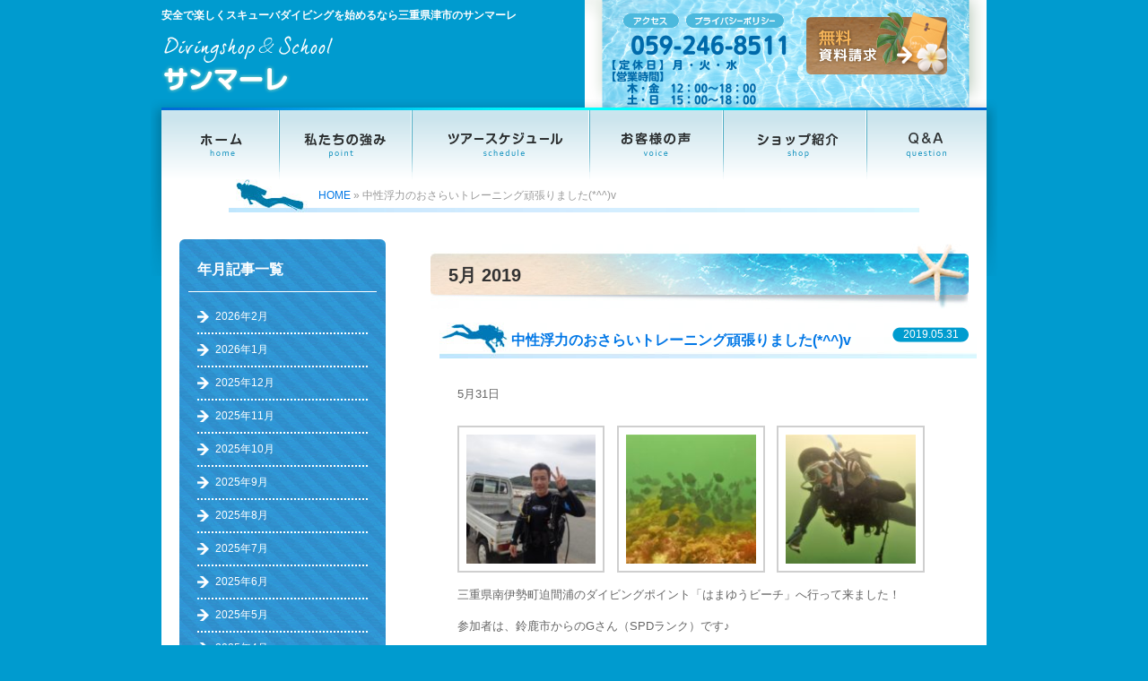

--- FILE ---
content_type: text/html; charset=UTF-8
request_url: https://www.sanmare.jp/2019/05/
body_size: 19972
content:
<!DOCTYPE html>
<html lang="ja">
<head>
<meta charset="UTF-8">
<!-- Google Tag Manager -->
<script>(function(w,d,s,l,i){w[l]=w[l]||[];w[l].push({'gtm.start':
new Date().getTime(),event:'gtm.js'});var f=d.getElementsByTagName(s)[0],
j=d.createElement(s),dl=l!='dataLayer'?'&l='+l:'';j.async=true;j.src=
'https://www.googletagmanager.com/gtm.js?id='+i+dl;f.parentNode.insertBefore(j,f);
})(window,document,'script','dataLayer','GTM-P3XSRNP');</script>
<!-- End Google Tag Manager -->
<title>5月 | 2019 | 三重県でスキューバ ダイビングするならスクール・サンマーレ</title>
<meta name="description" content="5月 のページ。 2019 のページ。 三重県津市のスキューバダイビングスクール・サンマーレです。  地元の海（南伊勢町）で練習するので安価で安全に学べます。名張市、伊賀市、桑名市、亀山市、四日市市、鈴鹿市、松阪市からも通えます。モルディブ、サイパン、セブ、パラオや沖縄のツアーにも参加して海を楽しもう。" />
 

<meta name="robots" content="index,follow">
<meta name="SKYPE_TOOLBAR" content="SKYPE_TOOLBAR_PARSER_COMPATIBLE">
<link rel="shortcut icon" href="https://www.sanmare.jp/common/img/ico/favicon.ico">
<link rel="apple-touch-icon-precomposed" href="https://www.sanmare.jp/common/img/ico/webclip.png" />
<meta name='robots' content='max-image-preview:large' />
<link rel='dns-prefetch' href='//fonts.googleapis.com' />
<link rel="alternate" type="application/rss+xml" title="三重県でスキューバ ダイビングするならスクール・サンマーレ &raquo; フィード" href="https://www.sanmare.jp/feed/" />
<link rel="alternate" type="application/rss+xml" title="三重県でスキューバ ダイビングするならスクール・サンマーレ &raquo; コメントフィード" href="https://www.sanmare.jp/comments/feed/" />
<script type="text/javascript">
/* <![CDATA[ */
window._wpemojiSettings = {"baseUrl":"https:\/\/s.w.org\/images\/core\/emoji\/15.0.3\/72x72\/","ext":".png","svgUrl":"https:\/\/s.w.org\/images\/core\/emoji\/15.0.3\/svg\/","svgExt":".svg","source":{"concatemoji":"https:\/\/www.sanmare.jp\/wp\/wp-includes\/js\/wp-emoji-release.min.js?ver=6.6.4"}};
/*! This file is auto-generated */
!function(i,n){var o,s,e;function c(e){try{var t={supportTests:e,timestamp:(new Date).valueOf()};sessionStorage.setItem(o,JSON.stringify(t))}catch(e){}}function p(e,t,n){e.clearRect(0,0,e.canvas.width,e.canvas.height),e.fillText(t,0,0);var t=new Uint32Array(e.getImageData(0,0,e.canvas.width,e.canvas.height).data),r=(e.clearRect(0,0,e.canvas.width,e.canvas.height),e.fillText(n,0,0),new Uint32Array(e.getImageData(0,0,e.canvas.width,e.canvas.height).data));return t.every(function(e,t){return e===r[t]})}function u(e,t,n){switch(t){case"flag":return n(e,"\ud83c\udff3\ufe0f\u200d\u26a7\ufe0f","\ud83c\udff3\ufe0f\u200b\u26a7\ufe0f")?!1:!n(e,"\ud83c\uddfa\ud83c\uddf3","\ud83c\uddfa\u200b\ud83c\uddf3")&&!n(e,"\ud83c\udff4\udb40\udc67\udb40\udc62\udb40\udc65\udb40\udc6e\udb40\udc67\udb40\udc7f","\ud83c\udff4\u200b\udb40\udc67\u200b\udb40\udc62\u200b\udb40\udc65\u200b\udb40\udc6e\u200b\udb40\udc67\u200b\udb40\udc7f");case"emoji":return!n(e,"\ud83d\udc26\u200d\u2b1b","\ud83d\udc26\u200b\u2b1b")}return!1}function f(e,t,n){var r="undefined"!=typeof WorkerGlobalScope&&self instanceof WorkerGlobalScope?new OffscreenCanvas(300,150):i.createElement("canvas"),a=r.getContext("2d",{willReadFrequently:!0}),o=(a.textBaseline="top",a.font="600 32px Arial",{});return e.forEach(function(e){o[e]=t(a,e,n)}),o}function t(e){var t=i.createElement("script");t.src=e,t.defer=!0,i.head.appendChild(t)}"undefined"!=typeof Promise&&(o="wpEmojiSettingsSupports",s=["flag","emoji"],n.supports={everything:!0,everythingExceptFlag:!0},e=new Promise(function(e){i.addEventListener("DOMContentLoaded",e,{once:!0})}),new Promise(function(t){var n=function(){try{var e=JSON.parse(sessionStorage.getItem(o));if("object"==typeof e&&"number"==typeof e.timestamp&&(new Date).valueOf()<e.timestamp+604800&&"object"==typeof e.supportTests)return e.supportTests}catch(e){}return null}();if(!n){if("undefined"!=typeof Worker&&"undefined"!=typeof OffscreenCanvas&&"undefined"!=typeof URL&&URL.createObjectURL&&"undefined"!=typeof Blob)try{var e="postMessage("+f.toString()+"("+[JSON.stringify(s),u.toString(),p.toString()].join(",")+"));",r=new Blob([e],{type:"text/javascript"}),a=new Worker(URL.createObjectURL(r),{name:"wpTestEmojiSupports"});return void(a.onmessage=function(e){c(n=e.data),a.terminate(),t(n)})}catch(e){}c(n=f(s,u,p))}t(n)}).then(function(e){for(var t in e)n.supports[t]=e[t],n.supports.everything=n.supports.everything&&n.supports[t],"flag"!==t&&(n.supports.everythingExceptFlag=n.supports.everythingExceptFlag&&n.supports[t]);n.supports.everythingExceptFlag=n.supports.everythingExceptFlag&&!n.supports.flag,n.DOMReady=!1,n.readyCallback=function(){n.DOMReady=!0}}).then(function(){return e}).then(function(){var e;n.supports.everything||(n.readyCallback(),(e=n.source||{}).concatemoji?t(e.concatemoji):e.wpemoji&&e.twemoji&&(t(e.twemoji),t(e.wpemoji)))}))}((window,document),window._wpemojiSettings);
/* ]]> */
</script>
<style id='wp-emoji-styles-inline-css' type='text/css'>

	img.wp-smiley, img.emoji {
		display: inline !important;
		border: none !important;
		box-shadow: none !important;
		height: 1em !important;
		width: 1em !important;
		margin: 0 0.07em !important;
		vertical-align: -0.1em !important;
		background: none !important;
		padding: 0 !important;
	}
</style>
<link rel='stylesheet' id='wp-block-library-css' href='https://www.sanmare.jp/wp/wp-includes/css/dist/block-library/style.min.css?ver=6.6.4' type='text/css' media='all' />
<style id='classic-theme-styles-inline-css' type='text/css'>
/*! This file is auto-generated */
.wp-block-button__link{color:#fff;background-color:#32373c;border-radius:9999px;box-shadow:none;text-decoration:none;padding:calc(.667em + 2px) calc(1.333em + 2px);font-size:1.125em}.wp-block-file__button{background:#32373c;color:#fff;text-decoration:none}
</style>
<style id='global-styles-inline-css' type='text/css'>
:root{--wp--preset--aspect-ratio--square: 1;--wp--preset--aspect-ratio--4-3: 4/3;--wp--preset--aspect-ratio--3-4: 3/4;--wp--preset--aspect-ratio--3-2: 3/2;--wp--preset--aspect-ratio--2-3: 2/3;--wp--preset--aspect-ratio--16-9: 16/9;--wp--preset--aspect-ratio--9-16: 9/16;--wp--preset--color--black: #000000;--wp--preset--color--cyan-bluish-gray: #abb8c3;--wp--preset--color--white: #ffffff;--wp--preset--color--pale-pink: #f78da7;--wp--preset--color--vivid-red: #cf2e2e;--wp--preset--color--luminous-vivid-orange: #ff6900;--wp--preset--color--luminous-vivid-amber: #fcb900;--wp--preset--color--light-green-cyan: #7bdcb5;--wp--preset--color--vivid-green-cyan: #00d084;--wp--preset--color--pale-cyan-blue: #8ed1fc;--wp--preset--color--vivid-cyan-blue: #0693e3;--wp--preset--color--vivid-purple: #9b51e0;--wp--preset--gradient--vivid-cyan-blue-to-vivid-purple: linear-gradient(135deg,rgba(6,147,227,1) 0%,rgb(155,81,224) 100%);--wp--preset--gradient--light-green-cyan-to-vivid-green-cyan: linear-gradient(135deg,rgb(122,220,180) 0%,rgb(0,208,130) 100%);--wp--preset--gradient--luminous-vivid-amber-to-luminous-vivid-orange: linear-gradient(135deg,rgba(252,185,0,1) 0%,rgba(255,105,0,1) 100%);--wp--preset--gradient--luminous-vivid-orange-to-vivid-red: linear-gradient(135deg,rgba(255,105,0,1) 0%,rgb(207,46,46) 100%);--wp--preset--gradient--very-light-gray-to-cyan-bluish-gray: linear-gradient(135deg,rgb(238,238,238) 0%,rgb(169,184,195) 100%);--wp--preset--gradient--cool-to-warm-spectrum: linear-gradient(135deg,rgb(74,234,220) 0%,rgb(151,120,209) 20%,rgb(207,42,186) 40%,rgb(238,44,130) 60%,rgb(251,105,98) 80%,rgb(254,248,76) 100%);--wp--preset--gradient--blush-light-purple: linear-gradient(135deg,rgb(255,206,236) 0%,rgb(152,150,240) 100%);--wp--preset--gradient--blush-bordeaux: linear-gradient(135deg,rgb(254,205,165) 0%,rgb(254,45,45) 50%,rgb(107,0,62) 100%);--wp--preset--gradient--luminous-dusk: linear-gradient(135deg,rgb(255,203,112) 0%,rgb(199,81,192) 50%,rgb(65,88,208) 100%);--wp--preset--gradient--pale-ocean: linear-gradient(135deg,rgb(255,245,203) 0%,rgb(182,227,212) 50%,rgb(51,167,181) 100%);--wp--preset--gradient--electric-grass: linear-gradient(135deg,rgb(202,248,128) 0%,rgb(113,206,126) 100%);--wp--preset--gradient--midnight: linear-gradient(135deg,rgb(2,3,129) 0%,rgb(40,116,252) 100%);--wp--preset--font-size--small: 13px;--wp--preset--font-size--medium: 20px;--wp--preset--font-size--large: 36px;--wp--preset--font-size--x-large: 42px;--wp--preset--spacing--20: 0.44rem;--wp--preset--spacing--30: 0.67rem;--wp--preset--spacing--40: 1rem;--wp--preset--spacing--50: 1.5rem;--wp--preset--spacing--60: 2.25rem;--wp--preset--spacing--70: 3.38rem;--wp--preset--spacing--80: 5.06rem;--wp--preset--shadow--natural: 6px 6px 9px rgba(0, 0, 0, 0.2);--wp--preset--shadow--deep: 12px 12px 50px rgba(0, 0, 0, 0.4);--wp--preset--shadow--sharp: 6px 6px 0px rgba(0, 0, 0, 0.2);--wp--preset--shadow--outlined: 6px 6px 0px -3px rgba(255, 255, 255, 1), 6px 6px rgba(0, 0, 0, 1);--wp--preset--shadow--crisp: 6px 6px 0px rgba(0, 0, 0, 1);}:where(.is-layout-flex){gap: 0.5em;}:where(.is-layout-grid){gap: 0.5em;}body .is-layout-flex{display: flex;}.is-layout-flex{flex-wrap: wrap;align-items: center;}.is-layout-flex > :is(*, div){margin: 0;}body .is-layout-grid{display: grid;}.is-layout-grid > :is(*, div){margin: 0;}:where(.wp-block-columns.is-layout-flex){gap: 2em;}:where(.wp-block-columns.is-layout-grid){gap: 2em;}:where(.wp-block-post-template.is-layout-flex){gap: 1.25em;}:where(.wp-block-post-template.is-layout-grid){gap: 1.25em;}.has-black-color{color: var(--wp--preset--color--black) !important;}.has-cyan-bluish-gray-color{color: var(--wp--preset--color--cyan-bluish-gray) !important;}.has-white-color{color: var(--wp--preset--color--white) !important;}.has-pale-pink-color{color: var(--wp--preset--color--pale-pink) !important;}.has-vivid-red-color{color: var(--wp--preset--color--vivid-red) !important;}.has-luminous-vivid-orange-color{color: var(--wp--preset--color--luminous-vivid-orange) !important;}.has-luminous-vivid-amber-color{color: var(--wp--preset--color--luminous-vivid-amber) !important;}.has-light-green-cyan-color{color: var(--wp--preset--color--light-green-cyan) !important;}.has-vivid-green-cyan-color{color: var(--wp--preset--color--vivid-green-cyan) !important;}.has-pale-cyan-blue-color{color: var(--wp--preset--color--pale-cyan-blue) !important;}.has-vivid-cyan-blue-color{color: var(--wp--preset--color--vivid-cyan-blue) !important;}.has-vivid-purple-color{color: var(--wp--preset--color--vivid-purple) !important;}.has-black-background-color{background-color: var(--wp--preset--color--black) !important;}.has-cyan-bluish-gray-background-color{background-color: var(--wp--preset--color--cyan-bluish-gray) !important;}.has-white-background-color{background-color: var(--wp--preset--color--white) !important;}.has-pale-pink-background-color{background-color: var(--wp--preset--color--pale-pink) !important;}.has-vivid-red-background-color{background-color: var(--wp--preset--color--vivid-red) !important;}.has-luminous-vivid-orange-background-color{background-color: var(--wp--preset--color--luminous-vivid-orange) !important;}.has-luminous-vivid-amber-background-color{background-color: var(--wp--preset--color--luminous-vivid-amber) !important;}.has-light-green-cyan-background-color{background-color: var(--wp--preset--color--light-green-cyan) !important;}.has-vivid-green-cyan-background-color{background-color: var(--wp--preset--color--vivid-green-cyan) !important;}.has-pale-cyan-blue-background-color{background-color: var(--wp--preset--color--pale-cyan-blue) !important;}.has-vivid-cyan-blue-background-color{background-color: var(--wp--preset--color--vivid-cyan-blue) !important;}.has-vivid-purple-background-color{background-color: var(--wp--preset--color--vivid-purple) !important;}.has-black-border-color{border-color: var(--wp--preset--color--black) !important;}.has-cyan-bluish-gray-border-color{border-color: var(--wp--preset--color--cyan-bluish-gray) !important;}.has-white-border-color{border-color: var(--wp--preset--color--white) !important;}.has-pale-pink-border-color{border-color: var(--wp--preset--color--pale-pink) !important;}.has-vivid-red-border-color{border-color: var(--wp--preset--color--vivid-red) !important;}.has-luminous-vivid-orange-border-color{border-color: var(--wp--preset--color--luminous-vivid-orange) !important;}.has-luminous-vivid-amber-border-color{border-color: var(--wp--preset--color--luminous-vivid-amber) !important;}.has-light-green-cyan-border-color{border-color: var(--wp--preset--color--light-green-cyan) !important;}.has-vivid-green-cyan-border-color{border-color: var(--wp--preset--color--vivid-green-cyan) !important;}.has-pale-cyan-blue-border-color{border-color: var(--wp--preset--color--pale-cyan-blue) !important;}.has-vivid-cyan-blue-border-color{border-color: var(--wp--preset--color--vivid-cyan-blue) !important;}.has-vivid-purple-border-color{border-color: var(--wp--preset--color--vivid-purple) !important;}.has-vivid-cyan-blue-to-vivid-purple-gradient-background{background: var(--wp--preset--gradient--vivid-cyan-blue-to-vivid-purple) !important;}.has-light-green-cyan-to-vivid-green-cyan-gradient-background{background: var(--wp--preset--gradient--light-green-cyan-to-vivid-green-cyan) !important;}.has-luminous-vivid-amber-to-luminous-vivid-orange-gradient-background{background: var(--wp--preset--gradient--luminous-vivid-amber-to-luminous-vivid-orange) !important;}.has-luminous-vivid-orange-to-vivid-red-gradient-background{background: var(--wp--preset--gradient--luminous-vivid-orange-to-vivid-red) !important;}.has-very-light-gray-to-cyan-bluish-gray-gradient-background{background: var(--wp--preset--gradient--very-light-gray-to-cyan-bluish-gray) !important;}.has-cool-to-warm-spectrum-gradient-background{background: var(--wp--preset--gradient--cool-to-warm-spectrum) !important;}.has-blush-light-purple-gradient-background{background: var(--wp--preset--gradient--blush-light-purple) !important;}.has-blush-bordeaux-gradient-background{background: var(--wp--preset--gradient--blush-bordeaux) !important;}.has-luminous-dusk-gradient-background{background: var(--wp--preset--gradient--luminous-dusk) !important;}.has-pale-ocean-gradient-background{background: var(--wp--preset--gradient--pale-ocean) !important;}.has-electric-grass-gradient-background{background: var(--wp--preset--gradient--electric-grass) !important;}.has-midnight-gradient-background{background: var(--wp--preset--gradient--midnight) !important;}.has-small-font-size{font-size: var(--wp--preset--font-size--small) !important;}.has-medium-font-size{font-size: var(--wp--preset--font-size--medium) !important;}.has-large-font-size{font-size: var(--wp--preset--font-size--large) !important;}.has-x-large-font-size{font-size: var(--wp--preset--font-size--x-large) !important;}
:where(.wp-block-post-template.is-layout-flex){gap: 1.25em;}:where(.wp-block-post-template.is-layout-grid){gap: 1.25em;}
:where(.wp-block-columns.is-layout-flex){gap: 2em;}:where(.wp-block-columns.is-layout-grid){gap: 2em;}
:root :where(.wp-block-pullquote){font-size: 1.5em;line-height: 1.6;}
</style>
<link rel='stylesheet' id='wp-pagenavi-css' href='https://www.sanmare.jp/wp/wp-content/plugins/wp-pagenavi/pagenavi-css.css?ver=2.70' type='text/css' media='all' />
<link rel='stylesheet' id='twentytwelve-fonts-css' href='https://fonts.googleapis.com/css?family=Open+Sans:400italic,700italic,400,700&#038;subset=latin,latin-ext' type='text/css' media='all' />
<link rel='stylesheet' id='twentytwelve-style-css' href='https://www.sanmare.jp/wp/wp-content/themes/sanmare/style.css?ver=6.6.4' type='text/css' media='all' />
<!--[if lt IE 9]>
<link rel='stylesheet' id='twentytwelve-ie-css' href='https://www.sanmare.jp/wp/wp-content/themes/sanmare/css/ie.css?ver=20121010' type='text/css' media='all' />
<![endif]-->
<link rel='stylesheet' id='fancybox-css' href='https://www.sanmare.jp/wp/wp-content/plugins/easy-fancybox/fancybox/1.5.4/jquery.fancybox.min.css?ver=6.6.4' type='text/css' media='screen' />
<style id='fancybox-inline-css' type='text/css'>
#fancybox-outer{background:#fff}#fancybox-content{background:#fff;border-color:#fff;color:inherit;}#fancybox-title,#fancybox-title-float-main{color:#fff}
</style>
<link rel='stylesheet' id='iqfmcss-css' href='https://www.sanmare.jp/wp/wp-content/plugins/inquiry-form-creator/css/inquiry-form.css?ver=0.7' type='text/css' media='all' />
<link rel='stylesheet' id='default-css' href='https://www.sanmare.jp/common/css/default.css?ver=6.6.4' type='text/css' media='all' />
<link rel='stylesheet' id='fonts-css' href='https://www.sanmare.jp/common/css/fonts.css?ver=6.6.4' type='text/css' media='all' />
<link rel='stylesheet' id='module-css' href='https://www.sanmare.jp/common/css/module.css?ver=6.6.4' type='text/css' media='all' />
<link rel='stylesheet' id='section-css' href='https://www.sanmare.jp/common/css/section.css?ver=6.6.4' type='text/css' media='all' />
<script type="text/javascript" src="https://ajax.googleapis.com/ajax/libs/jquery/1.7.2/jquery.min.js?ver=6.6.4" id="jquery-js"></script>
<script type="text/javascript" src="https://www.sanmare.jp/wp/wp-content/plugins/inquiry-form-creator/js/ajaxzip2/ajaxzip2.js?ver=2.10" id="AjaxZip-js"></script>
<script type="text/javascript" src="https://www.sanmare.jp/wp/wp-content/plugins/inquiry-form-creator/js/jquery.upload.js?ver=1.0.2" id="jquery.upload-js"></script>
<script type="text/javascript" src="https://www.sanmare.jp/common/js/common.js?ver=6.6.4" id="como-js"></script>
<link rel="https://api.w.org/" href="https://www.sanmare.jp/wp-json/" /><script src="https://www.sanmare.jp/wp/wp-content/plugins/inquiry-form-creator/js/ajaxzip2/ajaxzip2.js" charset="utf-8"></script><script>AjaxZip2.JSONDATA = "https://www.sanmare.jp/wp/wp-content/plugins/inquiry-form-creator/js/ajaxzip2/data";</script><style type="text/css">.recentcomments a{display:inline !important;padding:0 !important;margin:0 !important;}</style>
<script>
  (function(i,s,o,g,r,a,m){i['GoogleAnalyticsObject']=r;i[r]=i[r]||function(){
  (i[r].q=i[r].q||[]).push(arguments)},i[r].l=1*new Date();a=s.createElement(o),
  m=s.getElementsByTagName(o)[0];a.async=1;a.src=g;m.parentNode.insertBefore(a,m)
  })(window,document,'script','https://www.google-analytics.com/analytics.js','ga');
  ga('create', 'UA-37192097-1', 'auto');
  ga('send', 'pageview');
</script>
<script type="text/javascript">
//sidebar twitterタイムライン埋め込み　フォントサイズ変更
    function changeTwitterWidgetDesign(){
        var $twitter_widget = $('iframe.twitter-timeline');
        var $twitter_widget_contents = $twitter_widget.contents();
        
        if ($twitter_widget.length > 0 && $twitter_widget[0].contentWindow.document.body.innerHTML !== ""){
            $twitter_widget_contents.find('h1').css('font-size','13px');
        }
        else {
            setTimeout(function(){
            changeTwitterWidgetDesign();
            }, 350);
        }
    }
changeTwitterWidgetDesign();
</script>
<!--[if lt IE 9]><script src="http://html5shiv.googlecode.com/svn/trunk/html5.js"></script><![endif]-->
<meta name="google-site-verification" content="iQksHLW8gs4Zb_5nnXfP61d_9XamNH15blL1KlpXUiE" />

<!-- Facebook Pixel Code -->
<script>
   !function(f,b,e,v,n,t,s)
   {if(f.fbq)return;n=f.fbq=function(){n.callMethod?
   n.callMethod.apply(n,arguments):n.queue.push(arguments)};
   if(!f._fbq)f._fbq=n;n.push=n;n.loaded=!0;n.version='2.0';
   n.queue=[];t=b.createElement(e);t.async=!0;
   t.src=v;s=b.getElementsByTagName(e)[0];
   s.parentNode.insertBefore(t,s)}(window, document,'script',
   'https://connect.facebook.net/en_US/fbevents.js');
   fbq('init', '402435513545923');
   fbq('track', 'PageView');
</script>
<noscript><img height="1" width="1" style="display:none"
   src="https://www.facebook.com/tr?id=402435513545923&ev=PageView&noscript=1"
/></noscript>
<!-- End Facebook Pixel Code -->
	<link rel="shortcut icon" href="https://www.sanmare.jp/wp/wp-content/uploads/2021/06/icon.ico">



</head>

<body>
<!-- Google Tag Manager (noscript) -->
<noscript><iframe src="https://www.googletagmanager.com/ns.html?id=GTM-P3XSRNP"
height="0" width="0" style="display:none;visibility:hidden"></iframe></noscript>
<!-- End Google Tag Manager (noscript) -->
<div id="page">

<header id="header">
	<div class="inner">
	<hgroup>
	<h1 id="logo"><a href="https://www.sanmare.jp/"><img src="https://www.sanmare.jp/common/img/header/logo.png" width="191" height="64" alt="Divingshop and School サンマーレ"></a></h1>
	<h2>安全で楽しくスキューバダイビングを始めるなら三重県津市のサンマーレ</h2>
	</hgroup>

	<div class="utility">
	<ul>
	<li class="btn_ac"><a href="https://www.sanmare.jp/shop/"><img src="https://www.sanmare.jp/common/img/header/h_btn01.gif" alt="アクセス" width="63" height="16" class="hover"></a></li>
	<li class="btn_pr"><a href="https://www.sanmare.jp/privacy/"><img src="https://www.sanmare.jp/common/img/header/h_btn02.gif" alt="プライバシーポリシー" width="110" height="16" class="hover"></a></li>
	<li class="btn_cn"><a href="https://www.sanmare.jp/contact/"><img src="https://www.sanmare.jp/common/img/header/h_btn03.png" alt="お問い合わせ・資料請求" width="198" height="102" class="btn"></a></li>
	</ul>
	<!--/ .utility--></div>
	<!-- / #header --></div>
	
</header>
<br><br><br><br>


<div id="contents">

<nav id="gNavi"><ul>
<li><a href="https://www.sanmare.jp/"><img src="https://www.sanmare.jp/common/img/nav/gnav01.png" alt="ホーム" width="132" height="80" class="btn"></a></li>
<li><a href="https://www.sanmare.jp/point/"><img src="https://www.sanmare.jp/common/img/nav/gnav02.png" alt="私たちの強み" width="148" height="80" class="btn"></a></li>
<li><a href="https://www.sanmare.jp/schedule/"><img src="https://www.sanmare.jp/common/img/nav/gnav03.png" alt="ツアースケジュール" width="197" height="80" class="btn"></a></li>
<li><a href="https://www.sanmare.jp/voice/"><img src="https://www.sanmare.jp/common/img/nav/gnav04.png" alt="お客様の声" width="150" height="80" class="btn"></a></li>
<li><a href="https://www.sanmare.jp/shop/"><img src="https://www.sanmare.jp/common/img/nav/gnav05.png" alt="ショップ紹介" width="159" height="80" class="btn"></a></li>
<li><a href="https://www.sanmare.jp/qa/"><img src="https://www.sanmare.jp/common/img/nav/gnav06.png" alt="Ｑ＆Ａ" width="134" height="80" class="btn"></a></li>
<!--/ #gNavi--></ul></nav>

<div class="inner">


<ul id="crumbs">

<li class="home"><a href="https://www.sanmare.jp/">HOME</a>&nbsp;&raquo;</li>


<li>中性浮力のおさらいトレーニング頑張りました(*^^)v</li>

</ul>


<div id="main">


<article class="news">
<h2 class="subTtl01">
5月 2019</h2>

<section class="post sec01">
<h3 class="subTtl02"><a href="https://www.sanmare.jp/blog/%e4%b8%ad%e6%80%a7%e6%b5%ae%e5%8a%9b%e3%81%ae%e3%81%8a%e3%81%95%e3%82%89%e3%81%84%e3%83%88%e3%83%ac%e3%83%bc%e3%83%8b%e3%83%b3%e3%82%b0%e9%a0%91%e5%bc%b5%e3%82%8a%e3%81%be%e3%81%97%e3%81%9fv/">中性浮力のおさらいトレーニング頑張りました(*^^)v</a></h3>
<p class="time"><time>2019.05.31</time></p>

<div class="body">
<p>5月31日</p>

		<style type="text/css">
			#gallery-1 {
				margin: auto;
			}
			#gallery-1 .gallery-item {
				float: left;
				margin-top: 10px;
				text-align: center;
				width: 33%;
			}
			#gallery-1 img {
				border: 2px solid #cfcfcf;
			}
			#gallery-1 .gallery-caption {
				margin-left: 0;
			}
			/* see gallery_shortcode() in wp-includes/media.php */
		</style>
		<div id='gallery-1' class='gallery galleryid-15406 gallery-columns-3 gallery-size-thumbnail'><dl class='gallery-item'>
			<dt class='gallery-icon landscape'>
				<a href='https://www.sanmare.jp/wp/wp-content/uploads/2019/05/P5310001.jpg'><img decoding="async" width="150" height="150" src="https://www.sanmare.jp/wp/wp-content/uploads/2019/05/P5310001-150x150.jpg" class="attachment-thumbnail size-thumbnail" alt="" /></a>
			</dt></dl><dl class='gallery-item'>
			<dt class='gallery-icon landscape'>
				<a href='https://www.sanmare.jp/wp/wp-content/uploads/2019/05/P5310016.jpg'><img decoding="async" width="150" height="150" src="https://www.sanmare.jp/wp/wp-content/uploads/2019/05/P5310016-150x150.jpg" class="attachment-thumbnail size-thumbnail" alt="" /></a>
			</dt></dl><dl class='gallery-item'>
			<dt class='gallery-icon landscape'>
				<a href='https://www.sanmare.jp/wp/wp-content/uploads/2019/05/P5310018.jpg'><img decoding="async" width="150" height="150" src="https://www.sanmare.jp/wp/wp-content/uploads/2019/05/P5310018-150x150.jpg" class="attachment-thumbnail size-thumbnail" alt="" /></a>
			</dt></dl><br style="clear: both" />
		</div>

<p>三重県南伊勢町迫間浦のダイビングポイント「はまゆうビーチ」へ行って来ました！</p>
<p>参加者は、鈴鹿市からのGさん（SPDランク）です♪</p>
<p>担当インストラクターは薮上先生が活躍してくれました！</p>
<p>中級者コースで学んだ、浮力コントロールSPコースのおさらいとして</p>
<p>中性浮力のトレーニングを行いました(｀･ω･´)！</p>
<p>水中は、ウェットスーツでも寒くなく、快適にダイビングが出来る時期になってきたので</p>
<p>Gさんも、色んな魚を探して、海を楽しみながら、一生懸命トレーニングしてくれました★</p>
<p>充実した1日を共有してくれてありがとうございました(*´ω｀*)</p>
<p>次回はボートダイビングSPコースを勉強して、ダイビングの遊びの幅を広げましょう！</p>
<p>来週もよろしくお願いします♡</p>
</div>

</section>
<section class="post sec01">
<h3 class="subTtl02"><a href="https://www.sanmare.jp/blog/%e6%a5%bd%e3%81%97%e3%81%bf%e3%81%aa%e3%81%8c%e3%82%89%e3%83%88%e3%83%ac%e3%83%bc%e3%83%8b%e3%83%b3%e3%82%b0%e3%81%a7%e3%81%8d%e3%82%8b%e3%83%80%e3%82%a4%e3%83%93%e3%83%b3%e3%82%b0%e3%82%b9%e3%82%af/">楽しみながらトレーニングできるダイビングスクール♪</a></h3>
<p class="time"><time>2019.05.30</time></p>

<div class="body">
<p>5月30日</p>

		<style type="text/css">
			#gallery-2 {
				margin: auto;
			}
			#gallery-2 .gallery-item {
				float: left;
				margin-top: 10px;
				text-align: center;
				width: 25%;
			}
			#gallery-2 img {
				border: 2px solid #cfcfcf;
			}
			#gallery-2 .gallery-caption {
				margin-left: 0;
			}
			/* see gallery_shortcode() in wp-includes/media.php */
		</style>
		<div id='gallery-2' class='gallery galleryid-15399 gallery-columns-4 gallery-size-thumbnail'><dl class='gallery-item'>
			<dt class='gallery-icon landscape'>
				<a href='https://www.sanmare.jp/wp/wp-content/uploads/2019/05/P5300039.jpg'><img loading="lazy" decoding="async" width="150" height="150" src="https://www.sanmare.jp/wp/wp-content/uploads/2019/05/P5300039-150x150.jpg" class="attachment-thumbnail size-thumbnail" alt="" /></a>
			</dt></dl><dl class='gallery-item'>
			<dt class='gallery-icon landscape'>
				<a href='https://www.sanmare.jp/wp/wp-content/uploads/2019/05/P5300015.jpg'><img loading="lazy" decoding="async" width="150" height="150" src="https://www.sanmare.jp/wp/wp-content/uploads/2019/05/P5300015-150x150.jpg" class="attachment-thumbnail size-thumbnail" alt="" /></a>
			</dt></dl><dl class='gallery-item'>
			<dt class='gallery-icon landscape'>
				<a href='https://www.sanmare.jp/wp/wp-content/uploads/2019/05/P5300008.jpg'><img loading="lazy" decoding="async" width="150" height="150" src="https://www.sanmare.jp/wp/wp-content/uploads/2019/05/P5300008-150x150.jpg" class="attachment-thumbnail size-thumbnail" alt="" /></a>
			</dt></dl><dl class='gallery-item'>
			<dt class='gallery-icon landscape'>
				<a href='https://www.sanmare.jp/wp/wp-content/uploads/2019/05/P5300040.jpg'><img loading="lazy" decoding="async" width="150" height="150" src="https://www.sanmare.jp/wp/wp-content/uploads/2019/05/P5300040-150x150.jpg" class="attachment-thumbnail size-thumbnail" alt="" /></a>
			</dt></dl><br style="clear: both" />
		</div>

<p>平日もダイビングツアー開催しています＼(^o^)／</p>
<p>場所は三重県南伊勢町のポイント「はまゆうビーチ」へ行ってきました♪</p>
<p>参加者は、岐阜県下呂市からのFさん、名張市からのNさん、四日市市からのKさん</p>
<p>津市からのMさんでした(∩´∀｀)∩</p>
<p>担当インストラクターは薮上先生が活躍してくれました！！</p>
<p>みなさんOWD～SPDランクの方で、海を楽しみながらトレーニングを積み重ねています！</p>
<p>Fさんは、中級者コースで学べる「コンピュータSPコース」の受講を行いました(｀･ω･´)</p>
<p>海洋実習＋学科講習＋テストを真剣に取り組んでくれて嬉しかったです♪</p>
<p>みなさん、笑顔あふれる1日を共有してくれてありがとうございました♡</p>
<p>次回のダイビングツアーもよろしくお願いします！！！</p>
</div>

</section>
<section class="post sec01">
<h3 class="subTtl02"><a href="https://www.sanmare.jp/blog/%e5%8d%97%e4%bc%8a%e5%8b%a2%e7%94%ba%e3%81%a7%e3%83%80%e3%82%a4%e3%83%93%e3%83%b3%e3%82%b0%e8%ac%9b%e7%bf%92-2/">南伊勢町でダイビング講習</a></h3>
<p class="time"><time>2019.05.29</time></p>

<div class="body">
<p>５月２９日　晴れ</p>
<p>今日はマンツーマンのダイビングでインストラクターの貸し切りでした。</p>
<p>気温　２４℃　水温　21，3度　　透明度５ｍ</p>

		<style type="text/css">
			#gallery-3 {
				margin: auto;
			}
			#gallery-3 .gallery-item {
				float: left;
				margin-top: 10px;
				text-align: center;
				width: 33%;
			}
			#gallery-3 img {
				border: 2px solid #cfcfcf;
			}
			#gallery-3 .gallery-caption {
				margin-left: 0;
			}
			/* see gallery_shortcode() in wp-includes/media.php */
		</style>
		<div id='gallery-3' class='gallery galleryid-15394 gallery-columns-3 gallery-size-thumbnail'><dl class='gallery-item'>
			<dt class='gallery-icon landscape'>
				<a href='https://www.sanmare.jp/wp/wp-content/uploads/2019/05/P5290002.jpg'><img loading="lazy" decoding="async" width="150" height="150" src="https://www.sanmare.jp/wp/wp-content/uploads/2019/05/P5290002-150x150.jpg" class="attachment-thumbnail size-thumbnail" alt="" aria-describedby="gallery-3-15395" /></a>
			</dt>
				<dd class='wp-caption-text gallery-caption' id='gallery-3-15395'>
				水中楽しそう
				</dd></dl><dl class='gallery-item'>
			<dt class='gallery-icon landscape'>
				<a href='https://www.sanmare.jp/wp/wp-content/uploads/2019/05/P5290001.jpg'><img loading="lazy" decoding="async" width="150" height="150" src="https://www.sanmare.jp/wp/wp-content/uploads/2019/05/P5290001-150x150.jpg" class="attachment-thumbnail size-thumbnail" alt="" aria-describedby="gallery-3-15396" /></a>
			</dt>
				<dd class='wp-caption-text gallery-caption' id='gallery-3-15396'>
				今日も良かったです。
				</dd></dl><dl class='gallery-item'>
			<dt class='gallery-icon landscape'>
				<a href='https://www.sanmare.jp/wp/wp-content/uploads/2019/05/P5290013.jpg'><img loading="lazy" decoding="async" width="150" height="150" src="https://www.sanmare.jp/wp/wp-content/uploads/2019/05/P5290013-150x150.jpg" class="attachment-thumbnail size-thumbnail" alt="" aria-describedby="gallery-3-15397" /></a>
			</dt>
				<dd class='wp-caption-text gallery-caption' id='gallery-3-15397'>
				タキゲンロクダイ
				</dd></dl><br style="clear: both" />
		</div>

<p>岐阜市からのFさん、ありがとうございます。</p>
<p>また、明日も楽しんでください。</p>
</div>

</section>
<section class="post sec01">
<h3 class="subTtl02"><a href="https://www.sanmare.jp/blog/%e5%b9%b3%e6%97%a5%e3%82%82%e3%83%80%e3%82%a4%e3%83%93%e3%83%b3%e3%82%b0%e3%83%84%e3%82%a2%e3%83%bc%e3%82%92%e9%96%8b%e5%82%ac%e3%81%97%e3%81%a6%e3%81%84%e3%81%be%e3%81%99%ef%bc%81%ef%bc%81/">平日もダイビングツアーを開催しています！！</a></h3>
<p class="time"><time>2019.05.27</time></p>

<div class="body">
<p>5月27日</p>

		<style type="text/css">
			#gallery-4 {
				margin: auto;
			}
			#gallery-4 .gallery-item {
				float: left;
				margin-top: 10px;
				text-align: center;
				width: 25%;
			}
			#gallery-4 img {
				border: 2px solid #cfcfcf;
			}
			#gallery-4 .gallery-caption {
				margin-left: 0;
			}
			/* see gallery_shortcode() in wp-includes/media.php */
		</style>
		<div id='gallery-4' class='gallery galleryid-15387 gallery-columns-4 gallery-size-thumbnail'><dl class='gallery-item'>
			<dt class='gallery-icon landscape'>
				<a href='https://www.sanmare.jp/wp/wp-content/uploads/2019/05/P5270011.jpg'><img loading="lazy" decoding="async" width="150" height="150" src="https://www.sanmare.jp/wp/wp-content/uploads/2019/05/P5270011-150x150.jpg" class="attachment-thumbnail size-thumbnail" alt="" /></a>
			</dt></dl><dl class='gallery-item'>
			<dt class='gallery-icon landscape'>
				<a href='https://www.sanmare.jp/wp/wp-content/uploads/2019/05/P5270004.jpg'><img loading="lazy" decoding="async" width="150" height="150" src="https://www.sanmare.jp/wp/wp-content/uploads/2019/05/P5270004-150x150.jpg" class="attachment-thumbnail size-thumbnail" alt="" /></a>
			</dt></dl><dl class='gallery-item'>
			<dt class='gallery-icon landscape'>
				<a href='https://www.sanmare.jp/wp/wp-content/uploads/2019/05/P5270007.jpg'><img loading="lazy" decoding="async" width="150" height="150" src="https://www.sanmare.jp/wp/wp-content/uploads/2019/05/P5270007-150x150.jpg" class="attachment-thumbnail size-thumbnail" alt="" /></a>
			</dt></dl><dl class='gallery-item'>
			<dt class='gallery-icon landscape'>
				<a href='https://www.sanmare.jp/wp/wp-content/uploads/2019/05/P5270021.jpg'><img loading="lazy" decoding="async" width="150" height="150" src="https://www.sanmare.jp/wp/wp-content/uploads/2019/05/P5270021-150x150.jpg" class="attachment-thumbnail size-thumbnail" alt="" /></a>
			</dt></dl><br style="clear: both" />
		</div>

<p>三重県南伊勢町の海へ行って来ました♪　ダイブポイントは「はまゆうビーチ」です！</p>
<p>参加者は、津市からのMさん、Iさん、Hさん、鈴鹿市からのGさん</p>
<p>四日市市かのTさんとIさん、愛知県名古屋市からのMさんでした(∩´∀｀)∩</p>
<p>平日にもかかわらず、たくさんのご参加ありがとうございます！！！</p>
<p>担当インストラクターは海野先生、薮上先生、光永社長が活躍してくれました★</p>
<p>初心者ライセンス取得コース・OWDスクールの受講者の方や</p>
<p>中級者コースで学べる、コンピュータSPコースの受講者の方もいました！</p>
<p>みなさん、真剣に受講していただいたので、嬉しかったです(｀･∀･´)</p>
<p>笑顔あふれる1日を共有してくれてありがとうございました！！</p>
<p>次回のダイビングツアーもよろしくお願いします♡</p>
</div>

</section>
<section class="post sec01">
<h3 class="subTtl02"><a href="https://www.sanmare.jp/news/%e3%80%9010%e6%9c%88%e9%98%bf%e5%98%89%e5%b3%b6%e3%80%91big%e3%83%84%e3%82%a2%e3%83%bc%e3%81%ae%e4%ba%88%e7%b4%84%e5%8f%97%e4%bb%98%e9%96%8b%e5%a7%8b%ef%bc%81/">【10月阿嘉島】BIGツアーの予約受付開始！</a></h3>
<p class="time"><time>2019.05.27</time></p>

<div class="body">
<h2><span style="color: #008000"><strong>・－・－・－・－・－・－・－・－</strong></span></h2>
<h2><span style="color: #008000"><strong>沖縄・阿嘉島ツアー（４日間）</strong></span></h2>
<h2><span style="color: #008000"><strong>日　程：１０月　３日～　６日</strong></span></h2>
<h2><span style="color: #008000"><strong>・－・－・－・－・－・－・－・－</strong></span></h2>

		<style type="text/css">
			#gallery-5 {
				margin: auto;
			}
			#gallery-5 .gallery-item {
				float: left;
				margin-top: 10px;
				text-align: center;
				width: 25%;
			}
			#gallery-5 img {
				border: 2px solid #cfcfcf;
			}
			#gallery-5 .gallery-caption {
				margin-left: 0;
			}
			/* see gallery_shortcode() in wp-includes/media.php */
		</style>
		<div id='gallery-5' class='gallery galleryid-15382 gallery-columns-4 gallery-size-thumbnail'><dl class='gallery-item'>
			<dt class='gallery-icon landscape'>
				<a href='https://www.sanmare.jp/wp/wp-content/uploads/2017/10/22228089_1498128476935774_1437073486485305942_n.jpg'><img loading="lazy" decoding="async" width="150" height="150" src="https://www.sanmare.jp/wp/wp-content/uploads/2017/10/22228089_1498128476935774_1437073486485305942_n-150x150.jpg" class="attachment-thumbnail size-thumbnail" alt="" /></a>
			</dt></dl><dl class='gallery-item'>
			<dt class='gallery-icon landscape'>
				<a href='https://www.sanmare.jp/wp/wp-content/uploads/2017/10/22228128_1498128863602402_3181110863374181091_n.jpg'><img loading="lazy" decoding="async" width="150" height="150" src="https://www.sanmare.jp/wp/wp-content/uploads/2017/10/22228128_1498128863602402_3181110863374181091_n-150x150.jpg" class="attachment-thumbnail size-thumbnail" alt="" /></a>
			</dt></dl><dl class='gallery-item'>
			<dt class='gallery-icon landscape'>
				<a href='https://www.sanmare.jp/wp/wp-content/uploads/2017/10/22279623_1499474630134492_9193799488758402423_n.jpg'><img loading="lazy" decoding="async" width="150" height="150" src="https://www.sanmare.jp/wp/wp-content/uploads/2017/10/22279623_1499474630134492_9193799488758402423_n-150x150.jpg" class="attachment-thumbnail size-thumbnail" alt="" /></a>
			</dt></dl><dl class='gallery-item'>
			<dt class='gallery-icon landscape'>
				<a href='https://www.sanmare.jp/wp/wp-content/uploads/2017/10/22221503_1499475863467702_5220824378220628115_n.jpg'><img loading="lazy" decoding="async" width="150" height="150" src="https://www.sanmare.jp/wp/wp-content/uploads/2017/10/22221503_1499475863467702_5220824378220628115_n-150x150.jpg" class="attachment-thumbnail size-thumbnail" alt="" /></a>
			</dt></dl><br style="clear: both" />
		</div>

<h2><span style="color: #ff0000">BIGツアーの予約受付を開始しました＼(^o^)／</span></h2>
<p>一般的に知られていない沖縄の離島「阿嘉島」へ遊びに行きましょう♪</p>
<p>海は、とにかく青く、太陽光が差し込めば、より幻想的な世界が広がります(´▽｀*)</p>
<p>田舎だからこそ、水が美しく透き通り、感動的な水中景観を眺めることが出来るのです♪</p>
<p>仕事も、人間関係も、何もかも忘れてのんびり過ごしたい方に超おすすめです！笑</p>
<p>ダイビング内容・費用・宿泊先など詳細が気になる方は気軽にお問い合わせください！</p>
<h2><span style="color: #000080">TEL⇒　059-246-8511</span></h2>
<h2><span style="color: #000080">MAIL⇒　info@sanmare.jp</span></h2>
</div>

</section>
<section class="post sec01">
<h3 class="subTtl02"><a href="https://www.sanmare.jp/blog/%e5%88%9d%e5%bf%83%e8%80%85%e3%83%a9%e3%82%a4%e3%82%bb%e3%83%b3%e3%82%b9%e5%8f%96%e5%be%97%e3%82%b3%e3%83%bc%e3%82%b9%e9%96%8b%e5%82%ac%ef%bc%81%ef%bc%81-2/">初心者ライセンス取得コース開催！！</a></h3>
<p class="time"><time>2019.05.26</time></p>

<div class="body">
<p>5月26日</p>

		<style type="text/css">
			#gallery-6 {
				margin: auto;
			}
			#gallery-6 .gallery-item {
				float: left;
				margin-top: 10px;
				text-align: center;
				width: 33%;
			}
			#gallery-6 img {
				border: 2px solid #cfcfcf;
			}
			#gallery-6 .gallery-caption {
				margin-left: 0;
			}
			/* see gallery_shortcode() in wp-includes/media.php */
		</style>
		<div id='gallery-6' class='gallery galleryid-15372 gallery-columns-3 gallery-size-thumbnail'><dl class='gallery-item'>
			<dt class='gallery-icon landscape'>
				<a href='https://www.sanmare.jp/wp/wp-content/uploads/2019/05/P5260007.jpg'><img loading="lazy" decoding="async" width="150" height="150" src="https://www.sanmare.jp/wp/wp-content/uploads/2019/05/P5260007-150x150.jpg" class="attachment-thumbnail size-thumbnail" alt="" /></a>
			</dt></dl><dl class='gallery-item'>
			<dt class='gallery-icon landscape'>
				<a href='https://www.sanmare.jp/wp/wp-content/uploads/2019/05/P5260010.jpg'><img loading="lazy" decoding="async" width="150" height="150" src="https://www.sanmare.jp/wp/wp-content/uploads/2019/05/P5260010-150x150.jpg" class="attachment-thumbnail size-thumbnail" alt="" /></a>
			</dt></dl><dl class='gallery-item'>
			<dt class='gallery-icon landscape'>
				<a href='https://www.sanmare.jp/wp/wp-content/uploads/2019/05/P5260015.jpg'><img loading="lazy" decoding="async" width="150" height="150" src="https://www.sanmare.jp/wp/wp-content/uploads/2019/05/P5260015-150x150.jpg" class="attachment-thumbnail size-thumbnail" alt="" /></a>
			</dt></dl><br style="clear: both" />
		</div>

<p>三重県南伊勢町のダイビングツアーを開催しました！</p>
<p>場所は「はまゆうビーチ」です！参加者は総勢7名(｀･ω･´)</p>
<p>初心者OWDスクールコースの講習の方が多かったです！</p>
<p>みなさん、海を楽しみながら、真剣にトレーニングしてくれてありがとうございました♪</p>
<p>次回のダイビングツアーもよろしくお願いいたします＼(^o^)／</p>
</div>

</section>
<section class="post sec01">
<h3 class="subTtl02"><a href="https://www.sanmare.jp/blog/%e5%bf%b5%e9%a1%98%e3%81%ae%e3%83%9e%e3%83%b3%e3%82%bf%e3%81%ab%e5%87%ba%e4%bc%9a%e3%81%88%e3%81%be%e3%81%97%e3%81%9f%ef%bd%9e%e2%99%aa%e7%9f%b3%e5%9e%a3%e5%b3%b6%e3%83%84%e3%82%a2%e3%83%bc3%e6%97%a5/">念願のマンタに出会えました～♪石垣島ツアー3日目！</a></h3>
<p class="time"><time>2019.05.25</time></p>

<div class="body">

		<style type="text/css">
			#gallery-7 {
				margin: auto;
			}
			#gallery-7 .gallery-item {
				float: left;
				margin-top: 10px;
				text-align: center;
				width: 25%;
			}
			#gallery-7 img {
				border: 2px solid #cfcfcf;
			}
			#gallery-7 .gallery-caption {
				margin-left: 0;
			}
			/* see gallery_shortcode() in wp-includes/media.php */
		</style>
		<div id='gallery-7' class='gallery galleryid-15362 gallery-columns-4 gallery-size-thumbnail'><dl class='gallery-item'>
			<dt class='gallery-icon landscape'>
				<a href='https://www.sanmare.jp/wp/wp-content/uploads/2019/05/IMG_3169.jpg'><img loading="lazy" decoding="async" width="150" height="150" src="https://www.sanmare.jp/wp/wp-content/uploads/2019/05/IMG_3169-150x150.jpg" class="attachment-thumbnail size-thumbnail" alt="" aria-describedby="gallery-7-15368" /></a>
			</dt>
				<dd class='wp-caption-text gallery-caption' id='gallery-7-15368'>
				オキナワアマダイ
				</dd></dl><dl class='gallery-item'>
			<dt class='gallery-icon landscape'>
				<a href='https://www.sanmare.jp/wp/wp-content/uploads/2019/05/IMG_3166.jpg'><img loading="lazy" decoding="async" width="150" height="150" src="https://www.sanmare.jp/wp/wp-content/uploads/2019/05/IMG_3166-150x150.jpg" class="attachment-thumbnail size-thumbnail" alt="" aria-describedby="gallery-7-15365" /></a>
			</dt>
				<dd class='wp-caption-text gallery-caption' id='gallery-7-15365'>
				ニシキフウライウオ
				</dd></dl><dl class='gallery-item'>
			<dt class='gallery-icon landscape'>
				<a href='https://www.sanmare.jp/wp/wp-content/uploads/2019/05/IMG_3171.jpg'><img loading="lazy" decoding="async" width="150" height="150" src="https://www.sanmare.jp/wp/wp-content/uploads/2019/05/IMG_3171-150x150.jpg" class="attachment-thumbnail size-thumbnail" alt="" aria-describedby="gallery-7-15370" /></a>
			</dt>
				<dd class='wp-caption-text gallery-caption' id='gallery-7-15370'>
				色鮮やかな魚たち
				</dd></dl><dl class='gallery-item'>
			<dt class='gallery-icon portrait'>
				<a href='https://www.sanmare.jp/wp/wp-content/uploads/2019/05/IMG_3165.jpg'><img loading="lazy" decoding="async" width="150" height="150" src="https://www.sanmare.jp/wp/wp-content/uploads/2019/05/IMG_3165-150x150.jpg" class="attachment-thumbnail size-thumbnail" alt="" aria-describedby="gallery-7-15364" /></a>
			</dt>
				<dd class='wp-caption-text gallery-caption' id='gallery-7-15364'>
				トーテムポール
				</dd></dl><br style="clear: both" />
		</div>

<p>5月23日～26日は「沖縄・石垣島ツアー」を開催しています(∩´∀｀)∩</p>
<p>参加者は三重県四日市からのGさんご夫婦（お二人ともMDランク）です！</p>
<p>担当インストラクターは光永社長が大活躍中です♪</p>
<p>ダイブポイントは「樹下美人」「マンタシティ」「ロックレイク」で潜りました★</p>
<p>平均水温　26℃、透明度　15～18ｍ！コンディションはバッチリです(｀･ω･´)</p>
<p>「マンタシティ」では、昨日、出会えなかったマンタを探しに行きました！！</p>

		<style type="text/css">
			#gallery-8 {
				margin: auto;
			}
			#gallery-8 .gallery-item {
				float: left;
				margin-top: 10px;
				text-align: center;
				width: 25%;
			}
			#gallery-8 img {
				border: 2px solid #cfcfcf;
			}
			#gallery-8 .gallery-caption {
				margin-left: 0;
			}
			/* see gallery_shortcode() in wp-includes/media.php */
		</style>
		<div id='gallery-8' class='gallery galleryid-15362 gallery-columns-4 gallery-size-thumbnail'><dl class='gallery-item'>
			<dt class='gallery-icon portrait'>
				<a href='https://www.sanmare.jp/wp/wp-content/uploads/2019/05/IMG_3168.jpg'><img loading="lazy" decoding="async" width="150" height="150" src="https://www.sanmare.jp/wp/wp-content/uploads/2019/05/IMG_3168-150x150.jpg" class="attachment-thumbnail size-thumbnail" alt="" aria-describedby="gallery-8-15367" /></a>
			</dt>
				<dd class='wp-caption-text gallery-caption' id='gallery-8-15367'>
				アカホシサンゴガニ
				</dd></dl><dl class='gallery-item'>
			<dt class='gallery-icon landscape'>
				<a href='https://www.sanmare.jp/wp/wp-content/uploads/2019/05/IMG_3164.jpg'><img loading="lazy" decoding="async" width="150" height="150" src="https://www.sanmare.jp/wp/wp-content/uploads/2019/05/IMG_3164-150x150.jpg" class="attachment-thumbnail size-thumbnail" alt="" aria-describedby="gallery-8-15363" /></a>
			</dt>
				<dd class='wp-caption-text gallery-caption' id='gallery-8-15363'>
				マンタと遭遇
				</dd></dl><dl class='gallery-item'>
			<dt class='gallery-icon landscape'>
				<a href='https://www.sanmare.jp/wp/wp-content/uploads/2019/05/IMG_3170.jpg'><img loading="lazy" decoding="async" width="150" height="150" src="https://www.sanmare.jp/wp/wp-content/uploads/2019/05/IMG_3170-150x150.jpg" class="attachment-thumbnail size-thumbnail" alt="" aria-describedby="gallery-8-15369" /></a>
			</dt>
				<dd class='wp-caption-text gallery-caption' id='gallery-8-15369'>
				めちゃ近い距離
				</dd></dl><dl class='gallery-item'>
			<dt class='gallery-icon landscape'>
				<a href='https://www.sanmare.jp/wp/wp-content/uploads/2019/05/IMG_3167.jpg'><img loading="lazy" decoding="async" width="150" height="150" src="https://www.sanmare.jp/wp/wp-content/uploads/2019/05/IMG_3167-150x150.jpg" class="attachment-thumbnail size-thumbnail" alt="" aria-describedby="gallery-8-15366" /></a>
			</dt>
				<dd class='wp-caption-text gallery-caption' id='gallery-8-15366'>
				石垣島最高！
				</dd></dl><br style="clear: both" />
		</div>

<p>そして・・・マンタに出会えました～～～*＼(^▽^)／*わーい！嬉しいですね！</p>
<p>水族館の水槽越しで見るのではなく、野生のマンタを超間近で見ることが出来ましたね！</p>
<p>素敵な水中写真も撮影出来て良かったです(*^^)v</p>
<p>明日はお気をつけて三重県まで帰ってきてください！！</p>
<p>石垣島の土産話、楽しみにしています( *´艸｀)♡</p>
</div>

</section>
<section class="post sec01">
<h3 class="subTtl02"><a href="https://www.sanmare.jp/blog/%e9%81%a0%e6%96%b9%e3%81%8b%e3%82%89%e3%81%ae%e5%8f%82%e5%8a%a0%e6%80%a5%e5%a2%97%e4%b8%ad%ef%bc%81%e3%81%82%e3%82%8a%e3%81%8c%e3%81%a8%e3%81%86%e3%81%94%e3%81%96%e3%81%84%e3%81%be%e3%81%99%ef%bc%81/">県外からの参加急増中！ありがとうございます！</a></h3>
<p class="time"><time>2019.05.25</time></p>

<div class="body">
<p>5月25日</p>

		<style type="text/css">
			#gallery-9 {
				margin: auto;
			}
			#gallery-9 .gallery-item {
				float: left;
				margin-top: 10px;
				text-align: center;
				width: 33%;
			}
			#gallery-9 img {
				border: 2px solid #cfcfcf;
			}
			#gallery-9 .gallery-caption {
				margin-left: 0;
			}
			/* see gallery_shortcode() in wp-includes/media.php */
		</style>
		<div id='gallery-9' class='gallery galleryid-15354 gallery-columns-3 gallery-size-thumbnail'><dl class='gallery-item'>
			<dt class='gallery-icon landscape'>
				<a href='https://www.sanmare.jp/wp/wp-content/uploads/2019/05/P5250011.jpg'><img loading="lazy" decoding="async" width="150" height="150" src="https://www.sanmare.jp/wp/wp-content/uploads/2019/05/P5250011-150x150.jpg" class="attachment-thumbnail size-thumbnail" alt="" /></a>
			</dt></dl><dl class='gallery-item'>
			<dt class='gallery-icon landscape'>
				<a href='https://www.sanmare.jp/wp/wp-content/uploads/2019/05/P5250002.jpg'><img loading="lazy" decoding="async" width="150" height="150" src="https://www.sanmare.jp/wp/wp-content/uploads/2019/05/P5250002-150x150.jpg" class="attachment-thumbnail size-thumbnail" alt="" /></a>
			</dt></dl><dl class='gallery-item'>
			<dt class='gallery-icon landscape'>
				<a href='https://www.sanmare.jp/wp/wp-content/uploads/2019/05/P5250017.jpg'><img loading="lazy" decoding="async" width="150" height="150" src="https://www.sanmare.jp/wp/wp-content/uploads/2019/05/P5250017-150x150.jpg" class="attachment-thumbnail size-thumbnail" alt="" /></a>
			</dt></dl><br style="clear: both" />
		</div>

<p>三重県南伊勢町にある、初心者向けビーチへ行ってきました！</p>
<p>参加者は、愛知県安城市からのKさん、滋賀県甲賀市からのKさん、四日市市からのKさん</p>
<p>津市からのTさん、伊賀市からのFさんでした(*^^)v</p>
<p>担当インストラクターは西山と薮上先生が活躍しました！</p>
<p>初心者OWDライセンス取得コースの講習初日の方、2回目、3回目の方がいました(｀･ω･´)</p>
<p>天気も良く、夏日和だったため、みなさん気持ちよくダイビングをしていただけました♪</p>
<p>学科講習や海洋トレーニングは真剣に取り組んでくれたので嬉しかったです(∩´∀｀)∩</p>
<p>充実した1日を共有してくれてありがとうございました♡</p>
<p>次回のダイビングツアーもよろしくお願いします！！！</p>
<h2><span style="color: #ff9900"><strong>初心者コース！20周年記念キャンペーン！⇒</strong><strong><a style="color: #ff9900" title="初心者コース" href="https://www.sanmare.jp/beginner/">OWDスクールコース</a></strong></span></h2>
<h2><span style="color: #00ccff"><strong>中級者向けCカード取得コース⇒<a style="color: #00ccff" title="中級者コース" href="https://www.sanmare.jp/middle/">SSIスペシャルティコース</a></strong></span></h2>
<h2><span style="color: #cc99ff"><strong>無料資料請求</strong><strong>⇒</strong><strong><a style="color: #cc99ff" title="無料資料請求フォーム" href="https://www.sanmare.jp/contact/">お問い合わせフォーム</a></strong></span></h2>
</div>

</section>
<section class="post sec01">
<h3 class="subTtl02"><a href="https://www.sanmare.jp/blog/%e3%82%a6%e3%83%9f%e3%82%ac%e3%83%a1%e5%87%ba%e4%bc%9a%e3%81%88%e3%81%be%e3%81%97%e3%81%9f%e2%99%a1%e7%9f%b3%e5%9e%a3%e5%b3%b6%e3%83%80%e3%82%a4%e3%83%93%e3%83%b3%e3%82%b0%e3%83%84%e3%82%a2%e3%83%bc/">ウミガメ出会えました♡石垣島ダイビングツアー～2日目～</a></h3>
<p class="time"><time>2019.05.24</time></p>

<div class="body">
<p>5月24日</p>

		<style type="text/css">
			#gallery-10 {
				margin: auto;
			}
			#gallery-10 .gallery-item {
				float: left;
				margin-top: 10px;
				text-align: center;
				width: 25%;
			}
			#gallery-10 img {
				border: 2px solid #cfcfcf;
			}
			#gallery-10 .gallery-caption {
				margin-left: 0;
			}
			/* see gallery_shortcode() in wp-includes/media.php */
		</style>
		<div id='gallery-10' class='gallery galleryid-15342 gallery-columns-4 gallery-size-thumbnail'><dl class='gallery-item'>
			<dt class='gallery-icon landscape'>
				<a href='https://www.sanmare.jp/wp/wp-content/uploads/2019/05/IMG_3158.jpg'><img loading="lazy" decoding="async" width="150" height="150" src="https://www.sanmare.jp/wp/wp-content/uploads/2019/05/IMG_3158-150x150.jpg" class="attachment-thumbnail size-thumbnail" alt="" /></a>
			</dt></dl><dl class='gallery-item'>
			<dt class='gallery-icon landscape'>
				<a href='https://www.sanmare.jp/wp/wp-content/uploads/2019/05/IMG_3159.jpg'><img loading="lazy" decoding="async" width="150" height="150" src="https://www.sanmare.jp/wp/wp-content/uploads/2019/05/IMG_3159-150x150.jpg" class="attachment-thumbnail size-thumbnail" alt="" /></a>
			</dt></dl><dl class='gallery-item'>
			<dt class='gallery-icon landscape'>
				<a href='https://www.sanmare.jp/wp/wp-content/uploads/2019/05/IMG_3161.jpg'><img loading="lazy" decoding="async" width="150" height="150" src="https://www.sanmare.jp/wp/wp-content/uploads/2019/05/IMG_3161-150x150.jpg" class="attachment-thumbnail size-thumbnail" alt="" /></a>
			</dt></dl><dl class='gallery-item'>
			<dt class='gallery-icon landscape'>
				<a href='https://www.sanmare.jp/wp/wp-content/uploads/2019/05/IMG_3162.jpg'><img loading="lazy" decoding="async" width="150" height="150" src="https://www.sanmare.jp/wp/wp-content/uploads/2019/05/IMG_3162-150x150.jpg" class="attachment-thumbnail size-thumbnail" alt="" /></a>
			</dt></dl><br style="clear: both" />
		</div>

<p>石垣島から水中写真が届いたので、ブログに載せます～(∩´ω｀)∩♡</p>
<p>5月23日～26日の4日間、沖縄・石垣島ツアーを開催しています！！</p>
<p>参加者は四日市市からのGさんご夫婦（お二人ともMDランク）です♪</p>
<p>担当インストラクターは光永社長が大活躍中です！！</p>
<p>ダイブポイント「山原」ではウミガメ狙いでダイビング！！出会うことできました～！！！</p>
<p>上野一番左の写真とか、羨ましいくらい近い距離ですし、ナイス3ショットですね(*´▽｀*)</p>
<p>アオウミガメは大きい子1匹、中くらいの子1匹と出会えたそうです(*^^)v</p>

		<style type="text/css">
			#gallery-11 {
				margin: auto;
			}
			#gallery-11 .gallery-item {
				float: left;
				margin-top: 10px;
				text-align: center;
				width: 33%;
			}
			#gallery-11 img {
				border: 2px solid #cfcfcf;
			}
			#gallery-11 .gallery-caption {
				margin-left: 0;
			}
			/* see gallery_shortcode() in wp-includes/media.php */
		</style>
		<div id='gallery-11' class='gallery galleryid-15342 gallery-columns-3 gallery-size-thumbnail'><dl class='gallery-item'>
			<dt class='gallery-icon landscape'>
				<a href='https://www.sanmare.jp/wp/wp-content/uploads/2019/05/IMG_3160-1.jpg'><img loading="lazy" decoding="async" width="150" height="150" src="https://www.sanmare.jp/wp/wp-content/uploads/2019/05/IMG_3160-1-150x150.jpg" class="attachment-thumbnail size-thumbnail" alt="" /></a>
			</dt></dl><dl class='gallery-item'>
			<dt class='gallery-icon landscape'>
				<a href='https://www.sanmare.jp/wp/wp-content/uploads/2019/05/IMG_3157-1.jpg'><img loading="lazy" decoding="async" width="150" height="150" src="https://www.sanmare.jp/wp/wp-content/uploads/2019/05/IMG_3157-1-150x150.jpg" class="attachment-thumbnail size-thumbnail" alt="" /></a>
			</dt></dl><dl class='gallery-item'>
			<dt class='gallery-icon landscape'>
				<a href='https://www.sanmare.jp/wp/wp-content/uploads/2019/05/IMG_3156-1.jpg'><img loading="lazy" decoding="async" width="150" height="150" src="https://www.sanmare.jp/wp/wp-content/uploads/2019/05/IMG_3156-1-150x150.jpg" class="attachment-thumbnail size-thumbnail" alt="" /></a>
			</dt></dl><br style="clear: both" />
		</div>

<p>2本目は「マンタシティ」で、マンタ狙いで潜りに行きましたが、出会えなかったです(´･ω･)</p>
<p>しかし！アイドル犬のメルちゃんと触れ合えて、気持ちは癒されました(*^▽^*)</p>
<p>昨日の夕食は「源」で美味しい郷土料理を舌鼓♡　今日食べに行く場所も楽しみにですね！</p>
<p>明日のダイビングも、天気に恵まれ、安全に遊べるように祈ります☆彡</p>
<p>Tさん、Cさん、残りの日をのんびりと楽しんできてください！！</p>
</div>

</section>
<section class="post sec01">
<h3 class="subTtl02"><a href="https://www.sanmare.jp/blog/%e5%a5%b3%e6%80%a7%e3%81%8c%e3%80%8c%e5%88%9d%e5%bf%83%e8%80%85%e5%90%91%e3%81%91%e3%83%a9%e3%82%a4%e3%82%bb%e3%83%b3%e3%82%b9%e5%8f%96%e5%be%97%e3%82%b3%e3%83%bc%e3%82%b9%e3%80%8d%e3%81%ab%e6%8c%91/">女性が「初心者向けライセンス取得コース」に挑戦！</a></h3>
<p class="time"><time>2019.05.24</time></p>

<div class="body">
<p>5月24日</p>

		<style type="text/css">
			#gallery-12 {
				margin: auto;
			}
			#gallery-12 .gallery-item {
				float: left;
				margin-top: 10px;
				text-align: center;
				width: 25%;
			}
			#gallery-12 img {
				border: 2px solid #cfcfcf;
			}
			#gallery-12 .gallery-caption {
				margin-left: 0;
			}
			/* see gallery_shortcode() in wp-includes/media.php */
		</style>
		<div id='gallery-12' class='gallery galleryid-15336 gallery-columns-4 gallery-size-thumbnail'><dl class='gallery-item'>
			<dt class='gallery-icon landscape'>
				<a href='https://www.sanmare.jp/wp/wp-content/uploads/2019/05/P5240039.jpg'><img loading="lazy" decoding="async" width="150" height="150" src="https://www.sanmare.jp/wp/wp-content/uploads/2019/05/P5240039-150x150.jpg" class="attachment-thumbnail size-thumbnail" alt="" /></a>
			</dt></dl><dl class='gallery-item'>
			<dt class='gallery-icon landscape'>
				<a href='https://www.sanmare.jp/wp/wp-content/uploads/2019/05/P5240013.jpg'><img loading="lazy" decoding="async" width="150" height="150" src="https://www.sanmare.jp/wp/wp-content/uploads/2019/05/P5240013-150x150.jpg" class="attachment-thumbnail size-thumbnail" alt="" /></a>
			</dt></dl><dl class='gallery-item'>
			<dt class='gallery-icon landscape'>
				<a href='https://www.sanmare.jp/wp/wp-content/uploads/2019/05/P5240045.jpg'><img loading="lazy" decoding="async" width="150" height="150" src="https://www.sanmare.jp/wp/wp-content/uploads/2019/05/P5240045-150x150.jpg" class="attachment-thumbnail size-thumbnail" alt="" /></a>
			</dt></dl><dl class='gallery-item'>
			<dt class='gallery-icon landscape'>
				<a href='https://www.sanmare.jp/wp/wp-content/uploads/2019/05/P5240049.jpg'><img loading="lazy" decoding="async" width="150" height="150" src="https://www.sanmare.jp/wp/wp-content/uploads/2019/05/P5240049-150x150.jpg" class="attachment-thumbnail size-thumbnail" alt="" /></a>
			</dt></dl><br style="clear: both" />
		</div>

<p>今日も三重県南伊勢町のダイブポイント「はまゆうビーチ」へ行って来ました！</p>
<p>参加者は愛知県名古屋市からのMさんです♪</p>
<p>担当インストラクターは薮上先生と海野先生でした！</p>
<p>Mさんは、初心者向けOWDライセンス取得コースの講習2回目でした(｀･∀･´)</p>
<p>海洋トレーニングは、真剣に学びながらも、海中世界を楽しんでくれました♡</p>
<p>色んな種類の魚を見ることが出来て良かったですね！！</p>
<p>次回の海洋トレーニングも一緒に頑張りましょう＼(^o^)／</p>
<p>Mさん、充実した1日を共有してくれてありがとうございました★</p>
<h2><span style="color: #ff9900"><strong>初心者コース！20周年記念キャンペーン！⇒</strong><strong><a style="color: #ff9900" title="初心者コース" href="https://www.sanmare.jp/beginner/">OWDスクールコース</a></strong></span></h2>
<h2><span style="color: #cc99ff"><strong>中級者向けCカード取得コース⇒<a style="color: #cc99ff" title="中級者コース" href="https://www.sanmare.jp/middle/">SSIスペシャルティコース</a></strong></span></h2>
<h2><span style="color: #99cc00"><strong>無料資料請求</strong><strong>⇒</strong><strong><a style="color: #99cc00" title="無料資料請求フォーム" href="https://www.sanmare.jp/contact/">お問い合わせフォーム</a></strong></span></h2>
</div>

</section>

<!--/ .news --></article>    


<div class='wp-pagenavi' role='navigation'>
<span class='pages'>1 / 4</span><span aria-current='page' class='current'>1</span><a class="page larger" title="ページ 2" href="https://www.sanmare.jp/2019/05/page/2/">2</a><a class="page larger" title="ページ 3" href="https://www.sanmare.jp/2019/05/page/3/">3</a><a class="page larger" title="ページ 4" href="https://www.sanmare.jp/2019/05/page/4/">4</a><a class="nextpostslink" rel="next" aria-label="次のページ" href="https://www.sanmare.jp/2019/05/page/2/">&raquo;</a>
</div>

<!-- / #main --></div>

<div id="side">

      <section class="archive_list">
      <h3>年月記事一覧</h3>
      <ul>
                  	<li><a href='https://www.sanmare.jp/2026/02/'>2026年2月</a></li>
	<li><a href='https://www.sanmare.jp/2026/01/'>2026年1月</a></li>
	<li><a href='https://www.sanmare.jp/2025/12/'>2025年12月</a></li>
	<li><a href='https://www.sanmare.jp/2025/11/'>2025年11月</a></li>
	<li><a href='https://www.sanmare.jp/2025/10/'>2025年10月</a></li>
	<li><a href='https://www.sanmare.jp/2025/09/'>2025年9月</a></li>
	<li><a href='https://www.sanmare.jp/2025/08/'>2025年8月</a></li>
	<li><a href='https://www.sanmare.jp/2025/07/'>2025年7月</a></li>
	<li><a href='https://www.sanmare.jp/2025/06/'>2025年6月</a></li>
	<li><a href='https://www.sanmare.jp/2025/05/'>2025年5月</a></li>
	<li><a href='https://www.sanmare.jp/2025/04/'>2025年4月</a></li>
	<li><a href='https://www.sanmare.jp/2025/03/'>2025年3月</a></li>
	<li><a href='https://www.sanmare.jp/2025/02/'>2025年2月</a></li>
	<li><a href='https://www.sanmare.jp/2025/01/'>2025年1月</a></li>
	<li><a href='https://www.sanmare.jp/2024/12/'>2024年12月</a></li>
	<li><a href='https://www.sanmare.jp/2024/11/'>2024年11月</a></li>
	<li><a href='https://www.sanmare.jp/2024/10/'>2024年10月</a></li>
	<li><a href='https://www.sanmare.jp/2024/09/'>2024年9月</a></li>
	<li><a href='https://www.sanmare.jp/2024/08/'>2024年8月</a></li>
	<li><a href='https://www.sanmare.jp/2024/07/'>2024年7月</a></li>
	<li><a href='https://www.sanmare.jp/2024/06/'>2024年6月</a></li>
	<li><a href='https://www.sanmare.jp/2024/05/'>2024年5月</a></li>
	<li><a href='https://www.sanmare.jp/2024/04/'>2024年4月</a></li>
	<li><a href='https://www.sanmare.jp/2024/03/'>2024年3月</a></li>
	<li><a href='https://www.sanmare.jp/2024/02/'>2024年2月</a></li>
	<li><a href='https://www.sanmare.jp/2024/01/'>2024年1月</a></li>
	<li><a href='https://www.sanmare.jp/2023/12/'>2023年12月</a></li>
	<li><a href='https://www.sanmare.jp/2023/11/'>2023年11月</a></li>
	<li><a href='https://www.sanmare.jp/2023/10/'>2023年10月</a></li>
	<li><a href='https://www.sanmare.jp/2023/09/'>2023年9月</a></li>
	<li><a href='https://www.sanmare.jp/2023/08/'>2023年8月</a></li>
	<li><a href='https://www.sanmare.jp/2023/07/'>2023年7月</a></li>
	<li><a href='https://www.sanmare.jp/2023/06/'>2023年6月</a></li>
	<li><a href='https://www.sanmare.jp/2023/05/'>2023年5月</a></li>
	<li><a href='https://www.sanmare.jp/2023/04/'>2023年4月</a></li>
	<li><a href='https://www.sanmare.jp/2023/03/'>2023年3月</a></li>
	<li><a href='https://www.sanmare.jp/2023/02/'>2023年2月</a></li>
	<li><a href='https://www.sanmare.jp/2023/01/'>2023年1月</a></li>
	<li><a href='https://www.sanmare.jp/2022/12/'>2022年12月</a></li>
	<li><a href='https://www.sanmare.jp/2022/11/'>2022年11月</a></li>
	<li><a href='https://www.sanmare.jp/2022/10/'>2022年10月</a></li>
	<li><a href='https://www.sanmare.jp/2022/09/'>2022年9月</a></li>
	<li><a href='https://www.sanmare.jp/2022/08/'>2022年8月</a></li>
	<li><a href='https://www.sanmare.jp/2022/07/'>2022年7月</a></li>
	<li><a href='https://www.sanmare.jp/2022/06/'>2022年6月</a></li>
	<li><a href='https://www.sanmare.jp/2022/05/'>2022年5月</a></li>
	<li><a href='https://www.sanmare.jp/2022/04/'>2022年4月</a></li>
	<li><a href='https://www.sanmare.jp/2022/03/'>2022年3月</a></li>
	<li><a href='https://www.sanmare.jp/2022/02/'>2022年2月</a></li>
	<li><a href='https://www.sanmare.jp/2022/01/'>2022年1月</a></li>
	<li><a href='https://www.sanmare.jp/2021/12/'>2021年12月</a></li>
	<li><a href='https://www.sanmare.jp/2021/11/'>2021年11月</a></li>
	<li><a href='https://www.sanmare.jp/2021/10/'>2021年10月</a></li>
	<li><a href='https://www.sanmare.jp/2021/09/'>2021年9月</a></li>
	<li><a href='https://www.sanmare.jp/2021/08/'>2021年8月</a></li>
	<li><a href='https://www.sanmare.jp/2021/07/'>2021年7月</a></li>
	<li><a href='https://www.sanmare.jp/2021/06/'>2021年6月</a></li>
	<li><a href='https://www.sanmare.jp/2021/05/'>2021年5月</a></li>
	<li><a href='https://www.sanmare.jp/2021/04/'>2021年4月</a></li>
	<li><a href='https://www.sanmare.jp/2021/03/'>2021年3月</a></li>
	<li><a href='https://www.sanmare.jp/2021/02/'>2021年2月</a></li>
	<li><a href='https://www.sanmare.jp/2021/01/'>2021年1月</a></li>
	<li><a href='https://www.sanmare.jp/2020/12/'>2020年12月</a></li>
	<li><a href='https://www.sanmare.jp/2020/11/'>2020年11月</a></li>
	<li><a href='https://www.sanmare.jp/2020/10/'>2020年10月</a></li>
	<li><a href='https://www.sanmare.jp/2020/09/'>2020年9月</a></li>
	<li><a href='https://www.sanmare.jp/2020/08/'>2020年8月</a></li>
	<li><a href='https://www.sanmare.jp/2020/07/'>2020年7月</a></li>
	<li><a href='https://www.sanmare.jp/2020/06/'>2020年6月</a></li>
	<li><a href='https://www.sanmare.jp/2020/05/'>2020年5月</a></li>
	<li><a href='https://www.sanmare.jp/2020/04/'>2020年4月</a></li>
	<li><a href='https://www.sanmare.jp/2020/03/'>2020年3月</a></li>
	<li><a href='https://www.sanmare.jp/2020/02/'>2020年2月</a></li>
	<li><a href='https://www.sanmare.jp/2020/01/'>2020年1月</a></li>
	<li><a href='https://www.sanmare.jp/2019/12/'>2019年12月</a></li>
	<li><a href='https://www.sanmare.jp/2019/11/'>2019年11月</a></li>
	<li><a href='https://www.sanmare.jp/2019/10/'>2019年10月</a></li>
	<li><a href='https://www.sanmare.jp/2019/09/'>2019年9月</a></li>
	<li><a href='https://www.sanmare.jp/2019/08/'>2019年8月</a></li>
	<li><a href='https://www.sanmare.jp/2019/07/'>2019年7月</a></li>
	<li><a href='https://www.sanmare.jp/2019/06/'>2019年6月</a></li>
	<li><a href='https://www.sanmare.jp/2019/05/' aria-current="page">2019年5月</a></li>
	<li><a href='https://www.sanmare.jp/2019/04/'>2019年4月</a></li>
	<li><a href='https://www.sanmare.jp/2019/03/'>2019年3月</a></li>
	<li><a href='https://www.sanmare.jp/2019/02/'>2019年2月</a></li>
	<li><a href='https://www.sanmare.jp/2019/01/'>2019年1月</a></li>
	<li><a href='https://www.sanmare.jp/2018/12/'>2018年12月</a></li>
	<li><a href='https://www.sanmare.jp/2018/11/'>2018年11月</a></li>
	<li><a href='https://www.sanmare.jp/2018/10/'>2018年10月</a></li>
	<li><a href='https://www.sanmare.jp/2018/09/'>2018年9月</a></li>
	<li><a href='https://www.sanmare.jp/2018/08/'>2018年8月</a></li>
	<li><a href='https://www.sanmare.jp/2018/07/'>2018年7月</a></li>
	<li><a href='https://www.sanmare.jp/2018/06/'>2018年6月</a></li>
	<li><a href='https://www.sanmare.jp/2018/05/'>2018年5月</a></li>
	<li><a href='https://www.sanmare.jp/2018/04/'>2018年4月</a></li>
	<li><a href='https://www.sanmare.jp/2018/03/'>2018年3月</a></li>
	<li><a href='https://www.sanmare.jp/2018/02/'>2018年2月</a></li>
	<li><a href='https://www.sanmare.jp/2018/01/'>2018年1月</a></li>
	<li><a href='https://www.sanmare.jp/2017/12/'>2017年12月</a></li>
	<li><a href='https://www.sanmare.jp/2017/11/'>2017年11月</a></li>
	<li><a href='https://www.sanmare.jp/2017/10/'>2017年10月</a></li>
	<li><a href='https://www.sanmare.jp/2017/09/'>2017年9月</a></li>
	<li><a href='https://www.sanmare.jp/2017/08/'>2017年8月</a></li>
	<li><a href='https://www.sanmare.jp/2017/07/'>2017年7月</a></li>
	<li><a href='https://www.sanmare.jp/2017/06/'>2017年6月</a></li>
	<li><a href='https://www.sanmare.jp/2017/05/'>2017年5月</a></li>
	<li><a href='https://www.sanmare.jp/2017/04/'>2017年4月</a></li>
	<li><a href='https://www.sanmare.jp/2017/03/'>2017年3月</a></li>
	<li><a href='https://www.sanmare.jp/2017/02/'>2017年2月</a></li>
	<li><a href='https://www.sanmare.jp/2017/01/'>2017年1月</a></li>
	<li><a href='https://www.sanmare.jp/2016/12/'>2016年12月</a></li>
	<li><a href='https://www.sanmare.jp/2016/11/'>2016年11月</a></li>
	<li><a href='https://www.sanmare.jp/2016/10/'>2016年10月</a></li>
	<li><a href='https://www.sanmare.jp/2016/09/'>2016年9月</a></li>
	<li><a href='https://www.sanmare.jp/2016/08/'>2016年8月</a></li>
	<li><a href='https://www.sanmare.jp/2016/07/'>2016年7月</a></li>
	<li><a href='https://www.sanmare.jp/2016/06/'>2016年6月</a></li>
	<li><a href='https://www.sanmare.jp/2016/05/'>2016年5月</a></li>
	<li><a href='https://www.sanmare.jp/2016/04/'>2016年4月</a></li>
	<li><a href='https://www.sanmare.jp/2016/03/'>2016年3月</a></li>
	<li><a href='https://www.sanmare.jp/2016/02/'>2016年2月</a></li>
	<li><a href='https://www.sanmare.jp/2016/01/'>2016年1月</a></li>
	<li><a href='https://www.sanmare.jp/2015/12/'>2015年12月</a></li>
	<li><a href='https://www.sanmare.jp/2015/11/'>2015年11月</a></li>
	<li><a href='https://www.sanmare.jp/2015/10/'>2015年10月</a></li>
	<li><a href='https://www.sanmare.jp/2015/09/'>2015年9月</a></li>
	<li><a href='https://www.sanmare.jp/2015/08/'>2015年8月</a></li>
	<li><a href='https://www.sanmare.jp/2015/07/'>2015年7月</a></li>
	<li><a href='https://www.sanmare.jp/2015/06/'>2015年6月</a></li>
	<li><a href='https://www.sanmare.jp/2015/05/'>2015年5月</a></li>
	<li><a href='https://www.sanmare.jp/2015/04/'>2015年4月</a></li>
	<li><a href='https://www.sanmare.jp/2015/03/'>2015年3月</a></li>
	<li><a href='https://www.sanmare.jp/2015/02/'>2015年2月</a></li>
	<li><a href='https://www.sanmare.jp/2015/01/'>2015年1月</a></li>
	<li><a href='https://www.sanmare.jp/2014/12/'>2014年12月</a></li>
	<li><a href='https://www.sanmare.jp/2014/11/'>2014年11月</a></li>
	<li><a href='https://www.sanmare.jp/2014/10/'>2014年10月</a></li>
	<li><a href='https://www.sanmare.jp/2014/09/'>2014年9月</a></li>
	<li><a href='https://www.sanmare.jp/2014/08/'>2014年8月</a></li>
	<li><a href='https://www.sanmare.jp/2014/07/'>2014年7月</a></li>
	<li><a href='https://www.sanmare.jp/2014/06/'>2014年6月</a></li>
	<li><a href='https://www.sanmare.jp/2014/05/'>2014年5月</a></li>
	<li><a href='https://www.sanmare.jp/2014/04/'>2014年4月</a></li>
	<li><a href='https://www.sanmare.jp/2014/03/'>2014年3月</a></li>
	<li><a href='https://www.sanmare.jp/2014/02/'>2014年2月</a></li>
	<li><a href='https://www.sanmare.jp/2014/01/'>2014年1月</a></li>
	<li><a href='https://www.sanmare.jp/2013/12/'>2013年12月</a></li>
	<li><a href='https://www.sanmare.jp/2013/11/'>2013年11月</a></li>
	<li><a href='https://www.sanmare.jp/2013/10/'>2013年10月</a></li>
	<li><a href='https://www.sanmare.jp/2013/09/'>2013年9月</a></li>
	<li><a href='https://www.sanmare.jp/2013/08/'>2013年8月</a></li>
	<li><a href='https://www.sanmare.jp/2013/07/'>2013年7月</a></li>
	<li><a href='https://www.sanmare.jp/2013/06/'>2013年6月</a></li>
	<li><a href='https://www.sanmare.jp/2013/05/'>2013年5月</a></li>
	<li><a href='https://www.sanmare.jp/2013/04/'>2013年4月</a></li>
	<li><a href='https://www.sanmare.jp/2013/03/'>2013年3月</a></li>
	<li><a href='https://www.sanmare.jp/2013/02/'>2013年2月</a></li>
	<li><a href='https://www.sanmare.jp/2013/01/'>2013年1月</a></li>
	<li><a href='https://www.sanmare.jp/2012/12/'>2012年12月</a></li>
              </ul>
    </section>
  
  <section class="s_info">
    <h3><img src="https://www.sanmare.jp/common/img/side/s_ttl01.jpg" alt="インフォメーション" width="230" height="203"></h3>
    <p class="s_ad">〒514-0815<br>三重県津市藤方 593-1 <a href="https://www.sanmare.jp/shop/"><img src="https://www.sanmare.jp/common/img/side/s_btn01.gif" width="46" height="16" alt="map" class="hover"></a><br />MAIL : <a href="m&#97;i&#108;t&#111;:&#105;n&#102;&#111;@&#115;a&#110;&#109;&#97;r&#101;&#46;jp">&#105;n&#102;&#111;@&#115;a&#110;&#109;&#97;r&#101;&#46;jp</a>
    </p>
    <p class="s_cn"><a href="https://www.sanmare.jp/contact/"><img src="https://www.sanmare.jp/common/img/side/s_btn02.jpg" alt="お問い合わせ・資料請求" width="202" height="66" class="hover"></a></p>
  </section>
<div style="padding: 10px; margin-bottom: 10px; border: 1px solid #333333; background-color: #006AAA;">
<p><font color="#FFFFFF">【定休日】月・火・水<br>
【営業時間】<br>木・金　12：00～18：00<br>
土・日　15：00～18：00</p></font></p>
</div>

  <p style="margin-bottom:15px;"><a href="https://lin.ee/5X84FSC" target="_blank"><img src="https://www.sanmare.jp/common/img/side/s_line.jpg" alt=""></a></p>
  <!-- <p style="margin-bottom:25px;"><a class="twitter-timeline" data-lang="ja" data-width="230" data-height="350" data-link-color="#2B7BB9" data-chrome="nofooter" href="https://twitter.com/sanmare_diving?ref_src=twsrc%5Etfw">Tweets by sanmare_diving</a>
<script async src="https://platform.twitter.com/widgets.js" charset="utf-8"></script>
  </p> -->
  <div class="instagram">

    <!-- 入れ替える場合ここから -->
    <blockquote class="instagram-media" data-instgrm-permalink="https://www.instagram.com/p/CudMSksB83Y/?utm_source=ig_embed&amp;utm_campaign=loading" data-instgrm-version="14" style=" background:#FFF; border:0; border-radius:3px; box-shadow:0 0 1px 0 rgba(0,0,0,0.5),0 1px 10px 0 rgba(0,0,0,0.15); margin: 1px; max-width:540px; min-width:326px; padding:0; width:99.375%; width:-webkit-calc(100% - 2px); width:calc(100% - 2px);"><div style="padding:16px;"> <a href="https://www.instagram.com/p/CudMSksB83Y/?utm_source=ig_embed&amp;utm_campaign=loading" style=" background:#FFFFFF; line-height:0; padding:0 0; text-align:center; text-decoration:none; width:100%;" target="_blank"> <div style=" display: flex; flex-direction: row; align-items: center;"> <div style="background-color: #F4F4F4; border-radius: 50%; flex-grow: 0; height: 40px; margin-right: 14px; width: 40px;"></div> <div style="display: flex; flex-direction: column; flex-grow: 1; justify-content: center;"> <div style=" background-color: #F4F4F4; border-radius: 4px; flex-grow: 0; height: 14px; margin-bottom: 6px; width: 100px;"></div> <div style=" background-color: #F4F4F4; border-radius: 4px; flex-grow: 0; height: 14px; width: 60px;"></div></div></div><div style="padding: 19% 0;"></div> <div style="display:block; height:50px; margin:0 auto 12px; width:50px;"><svg width="50px" height="50px" viewBox="0 0 60 60" version="1.1" xmlns="https://www.w3.org/2000/svg" xmlns:xlink="https://www.w3.org/1999/xlink"><g stroke="none" stroke-width="1" fill="none" fill-rule="evenodd"><g transform="translate(-511.000000, -20.000000)" fill="#000000"><g><path d="M556.869,30.41 C554.814,30.41 553.148,32.076 553.148,34.131 C553.148,36.186 554.814,37.852 556.869,37.852 C558.924,37.852 560.59,36.186 560.59,34.131 C560.59,32.076 558.924,30.41 556.869,30.41 M541,60.657 C535.114,60.657 530.342,55.887 530.342,50 C530.342,44.114 535.114,39.342 541,39.342 C546.887,39.342 551.658,44.114 551.658,50 C551.658,55.887 546.887,60.657 541,60.657 M541,33.886 C532.1,33.886 524.886,41.1 524.886,50 C524.886,58.899 532.1,66.113 541,66.113 C549.9,66.113 557.115,58.899 557.115,50 C557.115,41.1 549.9,33.886 541,33.886 M565.378,62.101 C565.244,65.022 564.756,66.606 564.346,67.663 C563.803,69.06 563.154,70.057 562.106,71.106 C561.058,72.155 560.06,72.803 558.662,73.347 C557.607,73.757 556.021,74.244 553.102,74.378 C549.944,74.521 548.997,74.552 541,74.552 C533.003,74.552 532.056,74.521 528.898,74.378 C525.979,74.244 524.393,73.757 523.338,73.347 C521.94,72.803 520.942,72.155 519.894,71.106 C518.846,70.057 518.197,69.06 517.654,67.663 C517.244,66.606 516.755,65.022 516.623,62.101 C516.479,58.943 516.448,57.996 516.448,50 C516.448,42.003 516.479,41.056 516.623,37.899 C516.755,34.978 517.244,33.391 517.654,32.338 C518.197,30.938 518.846,29.942 519.894,28.894 C520.942,27.846 521.94,27.196 523.338,26.654 C524.393,26.244 525.979,25.756 528.898,25.623 C532.057,25.479 533.004,25.448 541,25.448 C548.997,25.448 549.943,25.479 553.102,25.623 C556.021,25.756 557.607,26.244 558.662,26.654 C560.06,27.196 561.058,27.846 562.106,28.894 C563.154,29.942 563.803,30.938 564.346,32.338 C564.756,33.391 565.244,34.978 565.378,37.899 C565.522,41.056 565.552,42.003 565.552,50 C565.552,57.996 565.522,58.943 565.378,62.101 M570.82,37.631 C570.674,34.438 570.167,32.258 569.425,30.349 C568.659,28.377 567.633,26.702 565.965,25.035 C564.297,23.368 562.623,22.342 560.652,21.575 C558.743,20.834 556.562,20.326 553.369,20.18 C550.169,20.033 549.148,20 541,20 C532.853,20 531.831,20.033 528.631,20.18 C525.438,20.326 523.257,20.834 521.349,21.575 C519.376,22.342 517.703,23.368 516.035,25.035 C514.368,26.702 513.342,28.377 512.574,30.349 C511.834,32.258 511.326,34.438 511.181,37.631 C511.035,40.831 511,41.851 511,50 C511,58.147 511.035,59.17 511.181,62.369 C511.326,65.562 511.834,67.743 512.574,69.651 C513.342,71.625 514.368,73.296 516.035,74.965 C517.703,76.634 519.376,77.658 521.349,78.425 C523.257,79.167 525.438,79.673 528.631,79.82 C531.831,79.965 532.853,80.001 541,80.001 C549.148,80.001 550.169,79.965 553.369,79.82 C556.562,79.673 558.743,79.167 560.652,78.425 C562.623,77.658 564.297,76.634 565.965,74.965 C567.633,73.296 568.659,71.625 569.425,69.651 C570.167,67.743 570.674,65.562 570.82,62.369 C570.966,59.17 571,58.147 571,50 C571,41.851 570.966,40.831 570.82,37.631"></path></g></g></g></svg></div><div style="padding-top: 8px;"> <div style=" color:#3897f0; font-family:Arial,sans-serif; font-size:14px; font-style:normal; font-weight:550; line-height:18px;">この投稿をInstagramで見る</div></div><div style="padding: 12.5% 0;"></div> <div style="display: flex; flex-direction: row; margin-bottom: 14px; align-items: center;"><div> <div style="background-color: #F4F4F4; border-radius: 50%; height: 12.5px; width: 12.5px; transform: translateX(0px) translateY(7px);"></div> <div style="background-color: #F4F4F4; height: 12.5px; transform: rotate(-45deg) translateX(3px) translateY(1px); width: 12.5px; flex-grow: 0; margin-right: 14px; margin-left: 2px;"></div> <div style="background-color: #F4F4F4; border-radius: 50%; height: 12.5px; width: 12.5px; transform: translateX(9px) translateY(-18px);"></div></div><div style="margin-left: 8px;"> <div style=" background-color: #F4F4F4; border-radius: 50%; flex-grow: 0; height: 20px; width: 20px;"></div> <div style=" width: 0; height: 0; border-top: 2px solid transparent; border-left: 6px solid #f4f4f4; border-bottom: 2px solid transparent; transform: translateX(16px) translateY(-4px) rotate(30deg)"></div></div><div style="margin-left: auto;"> <div style=" width: 0px; border-top: 8px solid #F4F4F4; border-right: 8px solid transparent; transform: translateY(16px);"></div> <div style=" background-color: #F4F4F4; flex-grow: 0; height: 12px; width: 16px; transform: translateY(-4px);"></div> <div style=" width: 0; height: 0; border-top: 8px solid #F4F4F4; border-left: 8px solid transparent; transform: translateY(-4px) translateX(8px);"></div></div></div> <div style="display: flex; flex-direction: column; flex-grow: 1; justify-content: center; margin-bottom: 24px;"> <div style=" background-color: #F4F4F4; border-radius: 4px; flex-grow: 0; height: 14px; margin-bottom: 6px; width: 224px;"></div> <div style=" background-color: #F4F4F4; border-radius: 4px; flex-grow: 0; height: 14px; width: 144px;"></div></div></a><p style=" color:#c9c8cd; font-family:Arial,sans-serif; font-size:14px; line-height:17px; margin-bottom:0; margin-top:8px; overflow:hidden; padding:8px 0 7px; text-align:center; text-overflow:ellipsis; white-space:nowrap;"><a href="https://www.instagram.com/p/CudMSksB83Y/?utm_source=ig_embed&amp;utm_campaign=loading" style=" color:#c9c8cd; font-family:Arial,sans-serif; font-size:14px; font-style:normal; font-weight:normal; line-height:17px; text-decoration:none;" target="_blank">ダイビングスクール　サンマーレ　/ diving school(@diving_school_sanmare)がシェアした投稿</a></p></div></blockquote> <script async src="//www.instagram.com/embed.js"></script>
    <!-- 入れ替えここまで -->
    <script async src="https://www.instagram.com/static/bundles/es6/EmbedSDK.js/2fe3a16f6aeb.js"></script>
<!-- /.instagram --></div>
  <p style="margin-bottom:10px;"><a href="https://peraichi.com/landing_pages/view/sanmare" target="_blank"><img src="https://www.sanmare.jp/common/img/side/s_mobile.jpg" alt="モバイル用サイトはこちらから" width="230" height="135" class="hover"></a></p>
<!--
  <p style="margin-bottom:10px;"><a href="https://www.sanmare.jp/nagoya"><img src="https://www.sanmare.jp/common/img/side/s_nagoyaop.jpg" alt="名古屋校公開しました" width="230" height="135" class="hover"></a></p>
-->
  <div class="youtube">
    <script src="https://apis.google.com/js/platform.js"></script>
    <div class="g-ytsubscribe" data-channelid="UCXX0dkOMOEqdllbRGU4Dptw" data-layout="full" data-count="default"></div>
  </div>

  <nav class="s_course">
    <ul>
      <li><a href="https://www.sanmare.jp/beginner/"><img src="https://www.sanmare.jp/common/img/side/s_beginner.jpg" alt="初心者コース" width="230" height="50" class="btn"></a></li>
      <li><a href="https://www.sanmare.jp/middle/"><img src="https://www.sanmare.jp/common/img/side/s_middle.jpg" alt="中級者コース" width="230" height="50" class="btn"></a></li>
      <li><a href="https://www.sanmare.jp/expert/"><img src="https://www.sanmare.jp/common/img/side/s_expert.jpg" alt="上級者コース" width="230" height="50" class="btn"></a></li>
    </ul>
  </nav>

  <nav class="s_nav">
    <ul>
      <li class="first"><a href="https://www.sanmare.jp/schedule/"><img src="https://www.sanmare.jp/common/img/side/s_bnr01.jpg" alt="ツアー情報" width="230" height="60" class="btn"></a></li>
      <li class="second"><a href="https://www.sanmare.jp/blog/"><img src="https://www.sanmare.jp/common/img/side/s_bnr02.jpg" alt="海ブログ" width="230" height="65" class="btn"></a></li>
      <li><a href="https://www.sanmare.jp/fishing/"><img src="https://www.sanmare.jp/common/img/side/s_bnr_fishing.jpg" alt="釣りブログ" width="230" height="65" class="btn"></a></li>
      <!--202010<li class="second"><a href="https://ameblo.jp/sanmare/" target="_blank"><img src="https://www.sanmare.jp/common/img/side/s_bnr_ameblo.jpg" alt="アメブロ" width="230" height="65" class="btn"></a></li>
<li class="second"><a href="http://marejapan.blogspot.jp/" target="_blank"><img src="https://www.sanmare.jp/common/img/side/s_bnr06.jpg" alt="サンマーレブログ" width="230" height="65" class="btn"></a></li> 202010-->
      <li class="third"><a href="https://www.sanmare.jp/qa/"><img src="https://www.sanmare.jp/common/img/side/s_bnr03.jpg" alt="よくある質問" width="230" height="60" class="btn"></a></li>
            <li class="fourth"><a href="https://www.sanmare.jp/gallery/"><img src="https://www.sanmare.jp/common/img/side/s_bnr04.jpg" alt="フォトギャラリー" width="230" height="129" class="btn"></a></li>
    </ul>
  </nav>
<!--
  <div class="s_ig mb20">
    <a href="//www.instagram.com/diving_school_sanmare/" target="_blank"><img src="/common/img/side/s_instagram.png" alt="Instagram" width="230" height="60" class="hover"></a>
  </div>
-->
  <div class="s_fb">
    <a href="//www.facebook.com/enjoysanmare" target="_blank"><img src="/common/img/side/s_facebook.jpg" alt="facebook" width="230" height="60" class="hover"></a>
  </div>

  <nav class="s_nav">
    <ul>
      <li class="fifth"><a href="https://www.sanmare.jp/link/"><img src="https://www.sanmare.jp/common/img/side/s_btn_link.gif" alt="リンク集" width="230" height="31" class="hover"></a></li>
    </ul>
  </nav>

  <!-- / #side -->
</div><!-- / .inner --></div>

<!-- / #contents --></div>

<footer id="footer"><div class="inner">

<p class="pageTop"><a href="#page"><img src="https://www.sanmare.jp/common/img/footer/pagetop.png" alt="このページの上部へ" width="199" height="136" class="btn"></a></p>

<section class="f_info">
<h1><img src="https://www.sanmare.jp/common/img/footer/f_logo.png" alt="Divingshop and School サンマーレ" width="171" height="67"></h1>
<p class="tel">Tel:059-246-8511<br>Fax:059-246-8522<br>〒514-0815 三重県津市藤方 593-1<br/>
Mail:<a href="m&#97;i&#108;t&#111;:&#105;&#110;fo@s&#97;n&#109;&#97;&#114;&#101;.jp">&#105;&#110;fo@s&#97;n&#109;&#97;&#114;&#101;.jp</a>
</p>
<p class="btn_cn"><a href="https://www.sanmare.jp/contact/"><img src="https://www.sanmare.jp/common/img/footer/f_btn01.png" alt="お問い合わせ・資料請求" width="213" height="27" class="btn"></a></p>
</section>

<nav class="f_nav">
<ul>
<li><a href="https://www.sanmare.jp/">ホーム</a>｜</li>
<li><a href="https://www.sanmare.jp/point/">私たちの強み</a>｜</li>
<li><a href="https://www.sanmare.jp/schedule/">ツアースケジュール</a>｜</li>
<li><a href="https://www.sanmare.jp/shop/">ショップ紹介</a>｜</li>
<li><a href="https://www.sanmare.jp/beginner/">初心者コース</a>｜</li>
<li><a href="https://www.sanmare.jp/middle/">中級者コース</a>｜</li>
<li><a href="https://www.sanmare.jp/expert/">上級者コース</a></li>
</ul>
<ul>
<li><a href="https://www.sanmare.jp/gallery/">フォトギャラリー</a>｜</li>
<li><a href="https://www.sanmare.jp/news/">新着情報</a>｜</li>
<li><a href="https://www.sanmare.jp/blog/">海ブログ</a>｜</li>
<li><a href="https://www.sanmare.jp/voice/">お客様の声</a>｜</li>
<li><a href="https://www.sanmare.jp/qa/">Q&amp;A</a>｜</li>
<li><a href="https://www.sanmare.jp/contact/">無料資料請求フォーム</a>｜</li>
<li><a href="https://www.sanmare.jp/privacy/">プライバシーポリシー</a>｜</li>
<li><a href="https://www.sanmare.jp/link/">リンク集</a>｜</li>

</ul>
</nav>
<p class="copyright"><small>Copyright &copy; 2026 サンマーレ All rights reserved.</small></p>
<!-- / footer --></div></footer>

<!-- / #page --></div>

<script type="text/javascript" src="https://www.sanmare.jp/wp/wp-content/themes/sanmare/js/navigation.js?ver=1.0" id="twentytwelve-navigation-js"></script>
<script type="text/javascript" src="https://www.sanmare.jp/wp/wp-content/plugins/easy-fancybox/fancybox/1.5.4/jquery.fancybox.min.js?ver=6.6.4" id="jquery-fancybox-js"></script>
<script type="text/javascript" id="jquery-fancybox-js-after">
/* <![CDATA[ */
var fb_timeout, fb_opts={'autoScale':true,'showCloseButton':true,'margin':20,'pixelRatio':'false','centerOnScroll':true,'enableEscapeButton':true,'overlayShow':true,'hideOnOverlayClick':true,'minViewportWidth':320,'minVpHeight':320,'disableCoreLightbox':'true','enableBlockControls':'true','fancybox_openBlockControls':'true' };
if(typeof easy_fancybox_handler==='undefined'){
var easy_fancybox_handler=function(){
jQuery([".nolightbox","a.wp-block-file__button","a.pin-it-button","a[href*='pinterest.com\/pin\/create']","a[href*='facebook.com\/share']","a[href*='twitter.com\/share']"].join(',')).addClass('nofancybox');
jQuery('a.fancybox-close').on('click',function(e){e.preventDefault();jQuery.fancybox.close()});
/* IMG */
						var unlinkedImageBlocks=jQuery(".wp-block-image > img:not(.nofancybox,figure.nofancybox>img)");
						unlinkedImageBlocks.wrap(function() {
							var href = jQuery( this ).attr( "src" );
							return "<a href='" + href + "'></a>";
						});
var fb_IMG_select=jQuery('a[href*=".jpg" i]:not(.nofancybox,li.nofancybox>a,figure.nofancybox>a),area[href*=".jpg" i]:not(.nofancybox),a[href*=".jpeg" i]:not(.nofancybox,li.nofancybox>a,figure.nofancybox>a),area[href*=".jpeg" i]:not(.nofancybox),a[href*=".png" i]:not(.nofancybox,li.nofancybox>a,figure.nofancybox>a),area[href*=".png" i]:not(.nofancybox),a[href*=".gif" i]:not(.nofancybox,li.nofancybox>a,figure.nofancybox>a),area[href*=".gif" i]:not(.nofancybox),a[href*=".JPG" i]:not(.nofancybox,li.nofancybox>a,figure.nofancybox>a),area[href*=".JPG" i]:not(.nofancybox),a[href*=".JPEG" i]:not(.nofancybox,li.nofancybox>a,figure.nofancybox>a),area[href*=".JPEG" i]:not(.nofancybox),a[href*=".PNG" i]:not(.nofancybox,li.nofancybox>a,figure.nofancybox>a),area[href*=".PNG" i]:not(.nofancybox),a[href*=".GIF" i]:not(.nofancybox,li.nofancybox>a,figure.nofancybox>a),area[href*=".GIF" i]:not(.nofancybox)');
fb_IMG_select.addClass('fancybox image');
var fb_IMG_sections=jQuery('.gallery,.wp-block-gallery,.tiled-gallery,.wp-block-jetpack-tiled-gallery,.ngg-galleryoverview,.ngg-imagebrowser,.nextgen_pro_blog_gallery,.nextgen_pro_film,.nextgen_pro_horizontal_filmstrip,.ngg-pro-masonry-wrapper,.ngg-pro-mosaic-container,.nextgen_pro_sidescroll,.nextgen_pro_slideshow,.nextgen_pro_thumbnail_grid,.tiled-gallery');
fb_IMG_sections.each(function(){jQuery(this).find(fb_IMG_select).attr('rel','gallery-'+fb_IMG_sections.index(this));});
jQuery('a.fancybox,area.fancybox,.fancybox>a').each(function(){jQuery(this).fancybox(jQuery.extend(true,{},fb_opts,{'transition':'elastic','easingIn':'easeOutBack','easingOut':'easeInBack','opacity':false,'hideOnContentClick':false,'titleShow':true,'titlePosition':'over','titleFromAlt':true,'showNavArrows':true,'enableKeyboardNav':true,'cyclic':false,'mouseWheel':'true'}))});
};};
var easy_fancybox_auto=function(){setTimeout(function(){jQuery('a#fancybox-auto,#fancybox-auto>a').first().trigger('click')},1000);};
jQuery(easy_fancybox_handler);jQuery(document).on('post-load',easy_fancybox_handler);
jQuery(easy_fancybox_auto);
/* ]]> */
</script>
<script type="text/javascript" src="https://www.sanmare.jp/wp/wp-content/plugins/easy-fancybox/vendor/jquery.mousewheel.min.js?ver=3.1.13" id="jquery-mousewheel-js"></script>
<!-- リマーケティング タグの Google コード -->
<!--------------------------------------------------
リマーケティング タグは、個人を特定できる情報と関連付けることも、デリケートなカテゴリに属するページに設置することも許可されません。タグの設定方法については、こちらのページをご覧ください。
http://google.com/ads/remarketingsetup
--------------------------------------------------->
<script type="text/javascript">
/* <![CDATA[ */
var google_conversion_id = 848023241;
var google_custom_params = window.google_tag_params;
var google_remarketing_only = true;
/* ]]> */
</script>
<script type="text/javascript" src="//www.googleadservices.com/pagead/conversion.js">
</script>
<noscript>
<div style="display:inline;">
<img height="1" width="1" style="border-style:none;" alt="" src="//googleads.g.doubleclick.net/pagead/viewthroughconversion/848023241/?guid=ON&amp;script=0"/>
</div>
</noscript>

</body>
</html>


--- FILE ---
content_type: text/html; charset=utf-8
request_url: https://accounts.google.com/o/oauth2/postmessageRelay?parent=https%3A%2F%2Fwww.sanmare.jp&jsh=m%3B%2F_%2Fscs%2Fabc-static%2F_%2Fjs%2Fk%3Dgapi.lb.en.2kN9-TZiXrM.O%2Fd%3D1%2Frs%3DAHpOoo_B4hu0FeWRuWHfxnZ3V0WubwN7Qw%2Fm%3D__features__
body_size: 163
content:
<!DOCTYPE html><html><head><title></title><meta http-equiv="content-type" content="text/html; charset=utf-8"><meta http-equiv="X-UA-Compatible" content="IE=edge"><meta name="viewport" content="width=device-width, initial-scale=1, minimum-scale=1, maximum-scale=1, user-scalable=0"><script src='https://ssl.gstatic.com/accounts/o/2580342461-postmessagerelay.js' nonce="OHBLcP1naGLXCEWrPjAhEw"></script></head><body><script type="text/javascript" src="https://apis.google.com/js/rpc:shindig_random.js?onload=init" nonce="OHBLcP1naGLXCEWrPjAhEw"></script></body></html>